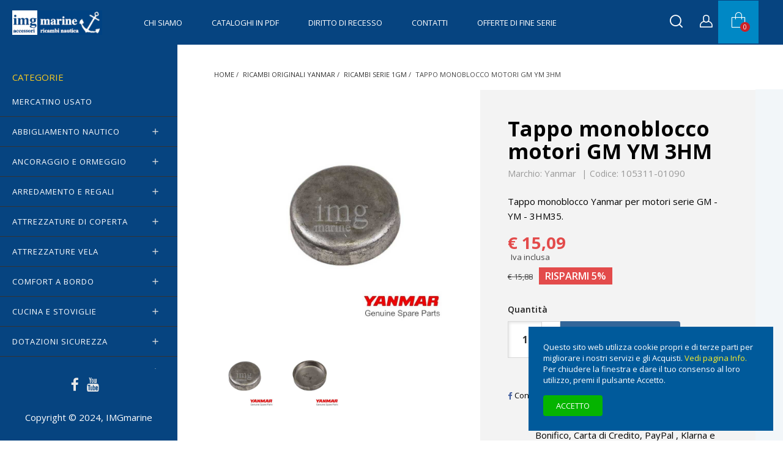

--- FILE ---
content_type: text/html; charset=utf-8
request_url: https://www.imgmarine.com/ricambi-originali-yanmar/ricambi-serie-1gm/tappo-monoblocco-motori-serie-gm
body_size: 25641
content:
<!doctype html><html lang="it-IT"><head><meta charset="utf-8"><meta http-equiv="x-ua-compatible" content="ie=edge"><title>Tappo monoblocco motori serie GM</title><meta name="description" content="Tappo monoblocco Yanmar per motori 3HM35"><meta name="keywords" content=""><meta name="robots" content="index,index"><link rel="canonical" href="https://www.imgmarine.com/ricambi-originali-yanmar/ricambi-serie-1gm/tappo-monoblocco-motori-serie-gm"><meta content="Tappo monoblocco motori serie GM" /><meta content="Tappo monoblocco Yanmar per motori 3HM35" /><meta content="https://www.imgmarine.com/ricambi-originali-yanmar/ricambi-serie-1gm/tappo-monoblocco-motori-serie-gm" /><meta content="IMGmarine" /><meta name="viewport" content="width=device-width, initial-scale=1"><link rel="icon" type="image/vnd.microsoft.icon" href="https://www.imgmarine.com/img/favicon.ico?1644485435"><link rel="shortcut icon" type="image/x-icon" href="https://www.imgmarine.com/img/favicon.ico?1644485435"><link rel="stylesheet" href="https://www.imgmarine.com/themes/stellar/assets/cache/theme-106061817.css" type="text/css" media="all"><link rel="preload" as="font" href="https://www.imgmarine.com/themes/stellar/assets/css/MaterialIcons-Regular.woff2" type="font/woff2" crossorigin="anonymous"><link rel="preload" as="font" href="https://www.imgmarine.com/themes/stellar/assets/css/font-awesome/fonts/fontawesome-webfont.woff2?v=4.7.0" type="font/woff2" crossorigin="anonymous"><link rel="preload" href="//fonts.googleapis.com/css?family=Open+Sans:400,300,300italic,400italic,600,600italic,700,700italic&amp;subset=latin,latin-ext" as="style"><link href="//fonts.googleapis.com/css?family=Open+Sans:400,300,300italic,400italic,600,600italic,700,700italic&amp;subset=latin,latin-ext" rel="stylesheet"> <script type="text/javascript">var always_load_content = false;
        var combinations = [];
        var disabled_combinations = [];
        var dm_hash = "3GU8JRP1F";
        var dm_mode = 0;
        var etsSeoFo = {"currentController":"product","conf":{"removeId":true}};
        var lineven_hcom = {"id":"122","name":"homecomments","is_test_mode":0,"ajax":{"id_guest":"696ae5e7462bd","id_customer":0,"customer_token":"da39a3ee5e6b4b0d3255bfef95601890afd80709","guest_token":"a18a7e2fc17eced7071c9a9f59ed82b2a434e29a"},"urls":{"service_dispatcher_url":"https:\/\/www.imgmarine.com\/module\/homecomments\/servicedispatcher","service_dispatcher_ssl_url":"https:\/\/www.imgmarine.com\/module\/homecomments\/servicedispatcher","short_url":"modules\/homecomments\/","base_url":"\/modules\/homecomments\/","css_url":"\/modules\/homecomments\/views\/css\/","cart_url":"https:\/\/www.imgmarine.com\/carrello?action=show","order_url":"https:\/\/www.imgmarine.com\/ordine"}};
        var prestashop = {"cart":{"products":[],"totals":{"total":{"type":"total","label":"Totale","amount":0,"value":"\u20ac\u00a00,00"},"total_including_tax":{"type":"total","label":"Totale (Iva incl.)","amount":0,"value":"\u20ac\u00a00,00"},"total_excluding_tax":{"type":"total","label":"Totale (Iva escl.)","amount":0,"value":"\u20ac\u00a00,00"}},"subtotals":{"products":{"type":"products","label":"Totale parziale","amount":0,"value":"\u20ac\u00a00,00"},"discounts":null,"shipping":{"type":"shipping","label":"Spedizione","amount":0,"value":""},"tax":null},"products_count":0,"summary_string":"0 articoli","vouchers":{"allowed":1,"added":[]},"discounts":[],"minimalPurchase":1,"minimalPurchaseRequired":"\u00c8 richiesto un acquisto minimo complessivo di \u20ac\u00a01,00 (Iva esclusa) per convalidare il tuo ordine. il totale attuale \u00e8 \u20ac\u00a00,00 (Iva escl.)."},"currency":{"id":1,"name":"Euro","iso_code":"EUR","iso_code_num":"978","sign":"\u20ac"},"customer":{"lastname":null,"firstname":null,"email":null,"birthday":null,"newsletter":null,"newsletter_date_add":null,"optin":null,"website":null,"company":null,"siret":null,"ape":null,"is_logged":false,"gender":{"type":null,"name":null},"addresses":[]},"language":{"name":"Italiano (Italian)","iso_code":"it","locale":"it-IT","language_code":"it","is_rtl":"0","date_format_lite":"d\/m\/Y","date_format_full":"d\/m\/Y H:i:s","id":1},"page":{"title":"","canonical":"https:\/\/www.imgmarine.com\/ricambi-originali-yanmar\/ricambi-serie-1gm\/tappo-monoblocco-motori-serie-gm","meta":{"title":"Tappo monoblocco motori serie GM","description":"Tappo monoblocco Yanmar per motori 3HM35","keywords":"","robots":"index"},"page_name":"product","body_classes":{"lang-it":true,"lang-rtl":false,"country-IT":true,"currency-EUR":true,"layout-full-width":true,"page-product":true,"tax-display-enabled":true,"product-id-6096":true,"product-Tappo monoblocco motori GM YM 3HM":true,"product-id-category-488":true,"product-id-manufacturer-170":true,"product-id-supplier-45":true,"product-available-for-order":true},"admin_notifications":[]},"shop":{"name":"IMGmarine","logo":"https:\/\/www.imgmarine.com\/img\/logo-1644485435.jpg","stores_icon":"https:\/\/www.imgmarine.com\/img\/logo_stores.png","favicon":"https:\/\/www.imgmarine.com\/img\/favicon.ico"},"urls":{"base_url":"https:\/\/www.imgmarine.com\/","current_url":"https:\/\/www.imgmarine.com\/ricambi-originali-yanmar\/ricambi-serie-1gm\/tappo-monoblocco-motori-serie-gm","shop_domain_url":"https:\/\/www.imgmarine.com","img_ps_url":"https:\/\/www.imgmarine.com\/img\/","img_cat_url":"https:\/\/www.imgmarine.com\/img\/c\/","img_lang_url":"https:\/\/www.imgmarine.com\/img\/l\/","img_prod_url":"https:\/\/www.imgmarine.com\/img\/p\/","img_manu_url":"https:\/\/www.imgmarine.com\/img\/m\/","img_sup_url":"https:\/\/www.imgmarine.com\/img\/su\/","img_ship_url":"https:\/\/www.imgmarine.com\/img\/s\/","img_store_url":"https:\/\/www.imgmarine.com\/img\/st\/","img_col_url":"https:\/\/www.imgmarine.com\/img\/co\/","img_url":"https:\/\/www.imgmarine.com\/themes\/stellar\/assets\/img\/","css_url":"https:\/\/www.imgmarine.com\/themes\/stellar\/assets\/css\/","js_url":"https:\/\/www.imgmarine.com\/themes\/stellar\/assets\/js\/","pic_url":"https:\/\/www.imgmarine.com\/upload\/","pages":{"address":"https:\/\/www.imgmarine.com\/indirizzo","addresses":"https:\/\/www.imgmarine.com\/indirizzi","authentication":"https:\/\/www.imgmarine.com\/autenticazione","cart":"https:\/\/www.imgmarine.com\/carrello","category":"https:\/\/www.imgmarine.com\/index.php?controller=category","cms":"https:\/\/www.imgmarine.com\/index.php?controller=cms","contact":"https:\/\/www.imgmarine.com\/contattaci","discount":"https:\/\/www.imgmarine.com\/sconto","guest_tracking":"https:\/\/www.imgmarine.com\/tracciatura-ospite","history":"https:\/\/www.imgmarine.com\/storico-ordine","identity":"https:\/\/www.imgmarine.com\/identita","index":"https:\/\/www.imgmarine.com\/","my_account":"https:\/\/www.imgmarine.com\/il-mio-account","order_confirmation":"https:\/\/www.imgmarine.com\/conferma-ordine","order_detail":"https:\/\/www.imgmarine.com\/index.php?controller=order-detail","order_follow":"https:\/\/www.imgmarine.com\/segui-ordine","order":"https:\/\/www.imgmarine.com\/ordine","order_return":"https:\/\/www.imgmarine.com\/index.php?controller=order-return","order_slip":"https:\/\/www.imgmarine.com\/nota-di-consegna","pagenotfound":"https:\/\/www.imgmarine.com\/pagina-non-trovata","password":"https:\/\/www.imgmarine.com\/password-recupero","pdf_invoice":"https:\/\/www.imgmarine.com\/index.php?controller=pdf-invoice","pdf_order_return":"https:\/\/www.imgmarine.com\/index.php?controller=pdf-order-return","pdf_order_slip":"https:\/\/www.imgmarine.com\/index.php?controller=pdf-order-slip","prices_drop":"https:\/\/www.imgmarine.com\/offerte","product":"https:\/\/www.imgmarine.com\/index.php?controller=product","search":"https:\/\/www.imgmarine.com\/cerca","sitemap":"https:\/\/www.imgmarine.com\/sitemap-imgmarine","stores":"https:\/\/www.imgmarine.com\/negozi","supplier":"https:\/\/www.imgmarine.com\/fornitore","register":"https:\/\/www.imgmarine.com\/autenticazione?create_account=1","order_login":"https:\/\/www.imgmarine.com\/ordine?login=1"},"alternative_langs":[],"theme_assets":"\/themes\/stellar\/assets\/","actions":{"logout":"https:\/\/www.imgmarine.com\/?mylogout="},"no_picture_image":{"bySize":{"small_default":{"url":"https:\/\/www.imgmarine.com\/img\/p\/it-default-small_default.jpg","width":130,"height":130},"cart_default":{"url":"https:\/\/www.imgmarine.com\/img\/p\/it-default-cart_default.jpg","width":160,"height":160},"medium_default":{"url":"https:\/\/www.imgmarine.com\/img\/p\/it-default-medium_default.jpg","width":160,"height":160},"home_default":{"url":"https:\/\/www.imgmarine.com\/img\/p\/it-default-home_default.jpg","width":500,"height":500},"large_default":{"url":"https:\/\/www.imgmarine.com\/img\/p\/it-default-large_default.jpg","width":1000,"height":1000}},"small":{"url":"https:\/\/www.imgmarine.com\/img\/p\/it-default-small_default.jpg","width":130,"height":130},"medium":{"url":"https:\/\/www.imgmarine.com\/img\/p\/it-default-medium_default.jpg","width":160,"height":160},"large":{"url":"https:\/\/www.imgmarine.com\/img\/p\/it-default-large_default.jpg","width":1000,"height":1000},"legend":""}},"configuration":{"display_taxes_label":true,"display_prices_tax_incl":true,"is_catalog":false,"show_prices":true,"opt_in":{"partner":false},"quantity_discount":{"type":"discount","label":"Sconto unit\u00e0"},"voucher_enabled":1,"return_enabled":1},"field_required":[],"breadcrumb":{"links":[{"title":"Home","url":"https:\/\/www.imgmarine.com\/"},{"title":"RICAMBI ORIGINALI YANMAR","url":"https:\/\/www.imgmarine.com\/ricambi-originali-yanmar"},{"title":"Ricambi Serie 1GM","url":"https:\/\/www.imgmarine.com\/ricambi-serie-1gm"},{"title":"Tappo monoblocco motori GM YM 3HM","url":"https:\/\/www.imgmarine.com\/ricambi-originali-yanmar\/ricambi-serie-1gm\/tappo-monoblocco-motori-serie-gm"}],"count":4},"link":{"protocol_link":"https:\/\/","protocol_content":"https:\/\/"},"time":1768613351,"static_token":"492cf30e9c23589b56cf56b34b43b7b6","token":"3746222c4a80d1245082cb852dc3e778","debug":false};
        var ps_version = "17";
        var psemailsubscription_subscription = "https:\/\/www.imgmarine.com\/module\/ps_emailsubscription\/subscription";
        var psr_icon_color = "#D14707";
        var ssIsCeInstalled = false;
        var ss_link_image_webp = "https:\/\/www.imgmarine.com\/modules\/ets_superspeed\/views\/img\/en.webp";
        var totswitchattribute = {"stock_management":"0","alert_stock":"Prodotto disponibile con altre opzioni."};
        var wpimageslider_auto = false;
        var wpimageslider_effect = "horizontal";
        var wpimageslider_loop = false;
        var wpimageslider_pause = "6000";
        var wpimageslider_speed = 500;</script> <script async src="https://www.googletagmanager.com/gtag/js?id=G-QL7F2ZFXC8"></script> <script>window.dataLayer = window.dataLayer || [];
  function gtag(){dataLayer.push(arguments);}
  gtag('js', new Date());
  gtag(
    'config',
    'G-QL7F2ZFXC8',
    {
      'debug_mode':false
      , 'anonymize_ip': true                }
  );</script> <script type="text/javascript">var sp_link_base ='https://www.imgmarine.com';</script> <style></style> <script type="text/javascript">function renderDataAjax(jsonData)
{
    for (var key in jsonData) {
	    if(key=='java_script')
        {
            $('body').append(jsonData[key]);
        }
        else
            if($('#ets_speed_dy_'+key).length)
            {
                if($('#ets_speed_dy_'+key+' #layer_cart').length)
                {
                    $('#ets_speed_dy_'+key).before($('#ets_speed_dy_'+key+' #layer_cart').clone());
                    $('#ets_speed_dy_'+key+' #layer_cart').remove();
                    $('#layer_cart').before('<div class="layer_cart_overlay"></div>');
                }
                $('.ets_speed_dynamic_hook[id="ets_speed_dy_'+key+'"]').replaceWith(jsonData[key]);
            }
              
    }
    if($('#header .shopping_cart').length && $('#header .cart_block').length)
    {
        var shopping_cart = new HoverWatcher('#header .shopping_cart');
        var cart_block = new HoverWatcher('#header .cart_block');
        $("#header .shopping_cart a:first").hover(
    		function(){
    			if (ajaxCart.nb_total_products > 0 || parseInt($('.ajax_cart_quantity').html()) > 0)
    				$("#header .cart_block").stop(true, true).slideDown(450);
    		},
    		function(){
    			setTimeout(function(){
    				if (!shopping_cart.isHoveringOver() && !cart_block.isHoveringOver())
    					$("#header .cart_block").stop(true, true).slideUp(450);
    			}, 200);
    		}
    	);
    }
    if(typeof jsonData.custom_js!== undefined && jsonData.custom_js)
        $('head').append('<script src="'+sp_link_base+'/modules/ets_superspeed/views/js/script_custom.js">');
}</script> <style>.layered_filter_ul .radio,.layered_filter_ul .checkbox {
    display: inline-block;
}
.ets_speed_dynamic_hook .cart-products-count{
    display:none!important;
}
.ets_speed_dynamic_hook .ajax_cart_quantity ,.ets_speed_dynamic_hook .ajax_cart_product_txt,.ets_speed_dynamic_hook .ajax_cart_product_txt_s{
    display:none!important;
}
.ets_speed_dynamic_hook .shopping_cart > a:first-child:after {
    display:none!important;
}</style><style>.lhcom_list_reviews .star_display_off, .star_display_off,
            .lhcom_list_reviews .star_display_on, .star_display_on,
            .lhcom_list_reviews .star_display_half, .star_display_half
            { float: left; width: 17px; height: 17px; overflow: hidden; margin-right: 1px;}
            .lhcom_list_reviews .star_display_off_by_16, .star_display_off_by_16,
            .lhcom_list_reviews .star_display_on_by_16, .star_display_on_by_16,
            .lhcom_list_reviews .star_display_half_by_16, .star_display_half_by_16
            { float: left; width: 17px; height: 17px; overflow: hidden; margin-right: 1px;}

            .lhcom_list_reviews .star_display_off_by_16,
            .star_display_off_by_16 { background: url(https://www.imgmarine.com/modules/homecomments/views/img/rating/stars16.png) no-repeat 0 0 }
            .lhcom_list_reviews .star_display_on_by_16,
            .star_display_on_by_16 { background: url(https://www.imgmarine.com/modules/homecomments/views/img/rating/stars16.png) no-repeat 0 -40px }
            .lhcom_list_reviews .star_display_half_by_16,
            .star_display_half_by_16 { background: url(https://www.imgmarine.com/modules/homecomments/views/img/rating/stars16.png) no-repeat 0 -60px }
                            .lhcom_list_reviews .star_display_off,
                    .star_display_off { background: url(https://www.imgmarine.com/modules/homecomments/views/img/rating/stars16.png) no-repeat 0 0 }
                .lhcom_list_reviews .star_display_on,
                    .star_display_on { background: url(https://www.imgmarine.com/modules/homecomments/views/img/rating/stars16.png) no-repeat 0 -40px }
                .lhcom_list_reviews .star_display_half,
                    .star_display_half { background: url(https://www.imgmarine.com/modules/homecomments/views/img/rating/stars16.png) no-repeat 0 -60px }
                .average_star_position { margin-left: 45px;}
                        #lhcom_post_review .review_form .rating .star-rating,
            #lhcom_post_review .review_form .rating .star-rating a { background: url(https://www.imgmarine.com/modules/homecomments/views/img/rating/stars16.png) no-repeat 0 0 }
            #lhcom_post_review .review_form .alternative_rating { background : url('https://www.imgmarine.com/modules/homecomments/views/img/rating/stars16.png') repeat-x 0 0; }
            #lhcom_post_review .review_form .alternative_rating input:checked + label,
            #lhcom_post_review .review_form .alternative_rating :hover input:checked:hover + label {
                background : url('https://www.imgmarine.com/modules/homecomments/views/img/rating/stars16.png') repeat-x 0 -40px; margin: 0; padding: 0;
            }
            #lhcom_post_review .review_form .alternative_rating:hover input:hover + label {
                background : url('https://www.imgmarine.com/modules/homecomments/views/img/rating/stars16.png') repeat-x 0 -20px; margin: 0; padding: 0;
            }</style>  <script type="application/ld+json" id="adpmicrodatos-organization-ps17v5.4.0">{
    "name" : "IMGmarine",
    "url" : "https:\/\/www.imgmarine.com\/",
    "logo" : [
    	{

    	"@type" : "ImageObject",
    	"url" : "https://www.imgmarine.com/img/logo-1644485435.jpg"
    	}
    ],
    "email" : "vendite@imgmarine.com",
			"address": {
	    "@type": "PostalAddress",
	    "addressLocality": "Veniano",
	    "postalCode": "22070",
	    "streetAddress": "Via Milanese, 44",
	    "addressRegion": "Como",
	    "addressCountry": "IT"
	},
			"contactPoint" : [
		{
			"@type" : "ContactPoint",
	    	"telephone" : "+39 031 970336",
	    	"contactType" : "customer service",
			"contactOption": "TollFree",
	    	"availableLanguage": [ 
	    			    				    				"Italiano (Italian)"
	    				    			    	]
	    } 
	],
			
	"@context": "http://schema.org",
	"@type" : "Organization"
}</script>  <script type="application/ld+json" id="adpmicrodatos-webpage-ps17v5.4.0">{
    "@context": "http://schema.org",
    "@type" : "WebPage",
    "isPartOf": [{
        "@type":"WebSite",
        "url":  "https://www.imgmarine.com/",
        "name": "IMGmarine"
    }],
    "name": "Tappo monoblocco motori serie GM",
    "url": "https://www.imgmarine.com/ricambi-originali-yanmar/ricambi-serie-1gm/tappo-monoblocco-motori-serie-gm"
}</script>  <script type="application/ld+json" id="adpmicrodatos-store-ps17v5.4.0">{
    "@context": "http://schema.org",
    "@type": "Store",
    "name":"IMG di R.Cornalba",
    "url": "https://www.imgmarine.com/",
    "address": {
            "@type": "PostalAddress",
            "addressLocality": "Veniano",
            "postalCode": "22070",
            "streetAddress": "Via Milanese, 44",
            "addressRegion": "Como",
            "addressCountry": "Italia"        },
        "image": {
            "@type": "ImageObject",
            "url":  "https://www.imgmarine.com/img/st/1.jpg"
    },
            "geo": {
        "@type": "GeoCoordinates",
        "latitude": "25.76500500",
        "longitude": "-80.24379700"
    },
        "priceRange": "0 - 9488.05",
        "openingHoursSpecification": [
        
                                                            { "@type": "OpeningHoursSpecification","dayOfWeek": "http://schema.org/Monday","opens": "09:00AM","closes": "07:00PM" }                                                                ,{ "@type": "OpeningHoursSpecification","dayOfWeek": "http://schema.org/Tuesday","opens": "09:00AM","closes": "07:00PM" }                                                                ,{ "@type": "OpeningHoursSpecification","dayOfWeek": "http://schema.org/Wednesday","opens": "09:00AM","closes": "07:00PM" }                                                                ,{ "@type": "OpeningHoursSpecification","dayOfWeek": "http://schema.org/Thursday","opens": "09:00AM","closes": "07:00PM" }                                                                ,{ "@type": "OpeningHoursSpecification","dayOfWeek": "http://schema.org/Friday","opens": "09:00AM","closes": "07:00PM" }                                                                ,{ "@type": "OpeningHoursSpecification","dayOfWeek": "http://schema.org/Saturday","opens": "10:00AM","closes": "04:00PM" }                                                                ,{ "@type": "OpeningHoursSpecification","dayOfWeek": "http://schema.org/Sunday","opens": "10:00AM","closes": "04:00PM" }                                    
    ],
        "telephone": "+39 031 970336"
}</script>  <script type="application/ld+json" id="adpmicrodatos-breadcrumblist-ps17v5.4.0">{
        "itemListElement": [
            {
                "item": "https:\/\/www.imgmarine.com\/",
                "name": "Home",
                "position": 1,
                "@type": "ListItem"
            }, 
            {
                "item": "https:\/\/www.imgmarine.com\/ricambi-originali-yanmar",
                "name": "RICAMBI ORIGINALI YANMAR",
                "position": 2,
                "@type": "ListItem"
            }, 
            {
                "item": "https:\/\/www.imgmarine.com\/ricambi-serie-1gm",
                "name": "Ricambi Serie 1GM",
                "position": 3,
                "@type": "ListItem"
            } 
        ],
        "@context": "https://schema.org/",
        "@type": "BreadcrumbList"
    }</script>  <script type="application/ld+json" id="adpmicrodatos-product-ps17v5.4.0">{
    "name": "Tappo monoblocco motori GM YM 3HM",
    "image": ["https:\/\/www.imgmarine.com\/22482-large_default\/tappo-monoblocco-motori-serie-gm.jpg"],
    "url": "https:\/\/www.imgmarine.com\/ricambi-originali-yanmar\/ricambi-serie-1gm\/tappo-monoblocco-motori-serie-gm",
    "productID": 6096,
            "gtin13": "",
        "category": "ricambi-serie-1gm",
    "sku": "105311-01090",
    "mpn": "105311-01090",
    "brand": {
        "@type": "Brand",
        "name": "Yanmar"
    },
    "description": "Tappo monoblocco Yanmar per motori serie GM - YM - 3HM35.",
     "offers": {
        "availability": "https://schema.org/InStock",
          "price": "15.09",
        "priceCurrency": "EUR",
        "url": "https:\/\/www.imgmarine.com\/ricambi-originali-yanmar\/ricambi-serie-1gm\/tappo-monoblocco-motori-serie-gm",
              "itemCondition": "https://schema.org/NewCondition",
                "seller":{
            "name": "IMGmarine",
            "@type": "Organization"
        },
              "@type": "Offer"
  },    "@context": "https://schema.org/",
    "@type": "Product"
}</script> <meta content="product"><meta content="https://www.imgmarine.com/22482-large_default/tappo-monoblocco-motori-serie-gm.jpg"><meta content="12.36558"><meta content="EUR"><meta content="15.09"><meta content="EUR"><meta property="og:type" content="product"><meta property="og:url" content="https://www.imgmarine.com/ricambi-originali-yanmar/ricambi-serie-1gm/tappo-monoblocco-motori-serie-gm"><meta property="og:title" content="Tappo monoblocco motori serie GM"><meta property="og:site_name" content="IMGmarine"><meta property="og:description" content="Tappo monoblocco Yanmar per motori 3HM35"><meta property="og:image" content="https://www.imgmarine.com/22482-large_default/tappo-monoblocco-motori-serie-gm.jpg"><meta property="product:pretax_price:amount" content="12.36558"><meta property="product:pretax_price:currency" content="EUR"><meta property="product:price:amount" content="15.09"><meta property="product:price:currency" content="EUR"><meta name="twitter:title" content="Tappo monoblocco motori serie GM"><meta name="twitter:description" content="Tappo monoblocco Yanmar per motori 3HM35"><meta name="twitter:image" content="https://www.imgmarine.com/22482-large_default/tappo-monoblocco-motori-serie-gm.jpg"><meta name="twitter:card" content="summary_large_image"><meta name="msvalidate.01" content="884d2a3824f14e23ace480e6b76cd6ff" /><meta name="google-site-verification" content="googlef2edb1e73b2b3ff9" /> <script type='application/ld+json' class='ets-seo-schema-graph--main'>{"@context":"https://schema.org","@graph":[{"@type":"WebSite","@id":"https://www.imgmarine.com/#website","url":"https://www.imgmarine.com/","name":"IMGmarine","potentialAction":{"@type":"SearchAction","target":"https://www.imgmarine.com/search?s={search_term_string}","query-input":"required name=search_term_string"}},{"@type":"Organization","@id":"https://www.imgmarine.com/#organization","name":"IMGmarine","url":"https://www.imgmarine.com/","sameAs":["https://it-it.facebook.com/imgmarine/","https://www.youtube.com/@imgmarine-shoponline"],"logo":{"@type":"ImageObject","@id":"https://www.imgmarine.com/#logo","url":"https://www.imgmarine.com/img/social/171688711294252.jpg","caption":"IMGmarine"},"image":{"@id":"https://www.imgmarine.com/#logo"}},{"@type":"BreadcrumbList","@id":"https://www.imgmarine.com/#breadcrumb","itemListElement":[{"@type":"ListItem","position":1,"item":{"@type":"WebPage","name":"Home","@id":"https://www.imgmarine.com/","url":"https://www.imgmarine.com/"}},{"@type":"ListItem","position":2,"item":{"@type":"WebPage","name":"Ricambi Serie 1GM","@id":"https://www.imgmarine.com/ricambi-serie-1gm","url":"https://www.imgmarine.com/ricambi-serie-1gm"}},{"@type":"ListItem","position":3,"item":{"@type":"WebPage","name":"Tappo monoblocco motori GM YM 3HM","@id":"https://www.imgmarine.com/ricambi-originali-yanmar/ricambi-serie-1gm/tappo-monoblocco-motori-serie-gm","url":"https://www.imgmarine.com/ricambi-originali-yanmar/ricambi-serie-1gm/tappo-monoblocco-motori-serie-gm"}}]}]}</script> </head><body id="product" class="lang-it country-it currency-eur layout-full-width page-product tax-display-enabled product-id-6096 product-tappo-monoblocco-motori-gm-ym-3hm product-id-category-488 product-id-manufacturer-170 product-id-supplier-45 product-available-for-order"><main ><header id="header"><div class="header-container"><div class="header-banner"></div><nav class="header-nav"><div class="container"><div class="row"><div class="hidden-lg-down"><div class="col-md-4 col-xs-12"></div><div class="col-md-8 right-nav"></div></div><div class="hidden-xl-up text-sm-center mobile"><div class="top-logo" id="_mobile_logo"></div><div class="float-xs-right" id="_mobile_search"></div><div class="float-xs-right" id="_mobile_user_info"></div><div class="float-xs-right" id="_mobile_cart"></div><div class="float-xs-left" id="menu-icon"> <span></span></div></div></div></div> </nav><div class="header-top"><div class="hidden-sm-down" id="_desktop_logo"> <a href="https://www.imgmarine.com/"> <img class="logo img-responsive" src="https://www.imgmarine.com/img/logo-1644485435.jpg" alt="IMGmarine"> </a></div><div class="col-sm-12 position-static"><div class="row"><div class="menu clearfix js-top-menu hidden-lg-down" id="_desktop_top_menu"><ul class="top-menu" id="top-menu" data-depth="0"><li class="cms-page " id="cms-page-4"> <a class="dropdown-item" href="https://www.imgmarine.com/content/chi-siamo" data-depth="0" > Chi siamo </a></li><li class="cms-page " id="cms-page-32"> <a class="dropdown-item" href="https://www.imgmarine.com/content/cataloghi-in-pdf" data-depth="0" > Cataloghi in Pdf </a></li><li class="cms-page " id="cms-page-33"> <a class="dropdown-item" href="https://www.imgmarine.com/content/diritto-di-recesso" data-depth="0" > Diritto di Recesso </a></li><li class="cms-page " id="cms-page-30"> <a class="dropdown-item" href="https://www.imgmarine.com/content/contatti" data-depth="0" > Contatti </a></li><li class="category " id="category-515"> <a class="dropdown-item" href="https://www.imgmarine.com/offerte-di-fine-serie" data-depth="0" > OFFERTE di FINE SERIE </a></li></ul><div class="clearfix"></div></div><div class="usermenu"><div class="float-xs-left hidden-lg-down" id="mobile_search"></div><div id="search_widget" class="col-xl-4 col-sm-12 search-widget" data-search-controller-url="//www.imgmarine.com/cerca"><button type="button" class="close hidden-lg-down" aria-label="Close"> <span aria-hidden="true">&times;</span> </button><form method="get" action="//www.imgmarine.com/cerca"><h3 class="title hidden-lg-down text-xs-left">Cerca nel catalogo</h3> <input type="hidden" name="controller" value="search"> <input type="text" name="s" value="" placeholder="Cerca" aria-label="Cerca"> <button type="submit"> <i class="fa fa-search"></i> </button></form></div><div id="_desktop_user_info" class="float-xs-left"><div class="user-info"> <a href="https://www.imgmarine.com/il-mio-account" title="Accedi al tuo account cliente" rel="nofollow" > <span class="hidden">Accedi</span> <i class="icon-wp-user"></i></a></div></div><div id="_desktop_cart" class="float-xs-left"><div class="blockcart cart-preview wp-expand inactive" data-refresh-url="//www.imgmarine.com/module/ps_shoppingcart/ajax"><div class="header"> <i class="icon-wp-cart" aria-hidden="true"></i> <span class="hidden-lg-down cart-label">Carrello</span> <span class="cart-products-count">0</span><div class="card cart-summary hidden-xs-up"><div class="cart-overview js-cart" data-refresh-url="//www.imgmarine.com/carrello?ajax=1&action=refresh"> <span class="no-items">Non ci sono articoli nel carrello</span></div><div class="cart-detailed-totals-top"><div class="card-block"><div class="cart-summary-line" id="cart-subtotal-products"> <span class="label js-subtotal"> 0 articoli </span> <span class="value"> €&nbsp;0,00 </span></div></div><hr class="separator"><div class="card-block cart-summary-totals js-cart-summary-totals"><div class="cart-summary-line cart-total"> <span class="label">Totale&nbsp;(Iva incl.)</span> <span class="value">€&nbsp;0,00</span></div></div><hr class="separator"></div><div class="checkout cart-detailed-actions card-block"> <a rel="nofollow" href="//www.imgmarine.com/carrello?action=show" class="btn btn-primary">Concludi Ordine</a></div></div></div></div></div><div class="wp-nav float-xs-left"></div></div><div class="clearfix"></div></div></div><div id="mobile_vertical_menu_wrapper" class="row hidden-xl-up" style="display:none;"><div class="js-vertical-menu mobile" id="_mobile_vertical_menu"></div><div class="js-vertical-menu-bottom"><div id="_mobile_currency_selector"></div><div id="_mobile_language_selector"></div><div id="_mobile_contact_link"></div></div></div></div></div> </header><section id="wrapper"><aside id="wp-sidebar"><div id="wpverticalmenu" class="hidden-lg-down"><div class="block-icon"></div><div class="menu-header hidden-lg-down"><p class="text-uppercase h6 menu-title">Categorie</p></div><div class="menu vertical-menu js-vertical-menu hidden-lg-down" id="_desktop_vertical_menu"><ul class="vertical-menu" id="vertical-menu" data-depth="0"><li class="category " id="category-643"> <a class="dropdown-item" href="https://www.imgmarine.com/mercatino-usato" data-depth="0" > <span class="wp-node-name">MERCATINO USATO</span> </a></li><li class="category " id="category-295"> <a class="dropdown-item" href="https://www.imgmarine.com/abbigliamento-nautico" data-depth="0" > <span class="wp-node-name">ABBIGLIAMENTO nautico</span> <span data-target="#vertical_sub_menu_68180" data-toggle="collapse" class="navbar-toggler collapse-icons" > <i class="material-icons add">&#xE145;</i> <i class="material-icons remove">&#xE15B;</i> </span> </a><div class="sub-menu js-sub-menu collapse " id="vertical_sub_menu_68180"><ul class="vertical-menu" data-depth="1"><li class="category " id="category-259"> <a class="dropdown-item dropdown-submenu" href="https://www.imgmarine.com/accessori-abbigliamento" data-depth="1" > <span class="wp-node-name">Accessori abbigliamento</span> </a></li><li class="category " id="category-283"> <a class="dropdown-item dropdown-submenu" href="https://www.imgmarine.com/borse-e-borsoni" data-depth="1" > <span class="wp-node-name">Borse e Borsoni</span> </a></li><li class="category " id="category-122"> <a class="dropdown-item dropdown-submenu" href="https://www.imgmarine.com/calzature-nautiche" data-depth="1" > <span class="wp-node-name">Calzature nautiche</span> </a></li><li class="category " id="category-123"> <a class="dropdown-item dropdown-submenu" href="https://www.imgmarine.com/cerate-e-salopette" data-depth="1" > <span class="wp-node-name">Cerate e Salopette</span> </a></li><li class="category " id="category-347"> <a class="dropdown-item dropdown-submenu" href="https://www.imgmarine.com/contenitori-e-sacche-stagne" data-depth="1" > <span class="wp-node-name">Contenitori e Sacche Stagne</span> </a></li><li class="category " id="category-416"> <a class="dropdown-item dropdown-submenu" href="https://www.imgmarine.com/giacche-e-gilet" data-depth="1" > <span class="wp-node-name">Giacche e Gilet</span> </a></li><li class="category " id="category-124"> <a class="dropdown-item dropdown-submenu" href="https://www.imgmarine.com/guanti-da-vela" data-depth="1" > <span class="wp-node-name">Guanti da vela</span> </a></li><li class="category " id="category-415"> <a class="dropdown-item dropdown-submenu" href="https://www.imgmarine.com/pantaloni-e-bermuda" data-depth="1" > <span class="wp-node-name">Pantaloni e Bermuda</span> </a></li><li class="category " id="category-331"> <a class="dropdown-item dropdown-submenu" href="https://www.imgmarine.com/polo-camicie-e-pile" data-depth="1" > <span class="wp-node-name">Polo Camicie e Pile</span> </a></li></ul></div></li><li class="category " id="category-316"> <a class="dropdown-item" href="https://www.imgmarine.com/ancoraggio-ormeggio" data-depth="0" > <span class="wp-node-name">ANCORAGGIO e ORMEGGIO</span> <span data-target="#vertical_sub_menu_2495" data-toggle="collapse" class="navbar-toggler collapse-icons" > <i class="material-icons add">&#xE145;</i> <i class="material-icons remove">&#xE15B;</i> </span> </a><div class="sub-menu js-sub-menu collapse " id="vertical_sub_menu_2495"><ul class="vertical-menu" data-depth="1"><li class="category " id="category-219"> <a class="dropdown-item dropdown-submenu" href="https://www.imgmarine.com/accessori-linea-ormeggio" data-depth="1" > <span class="wp-node-name">Accessori linea ormeggio</span> </a></li><li class="category " id="category-155"> <a class="dropdown-item dropdown-submenu" href="https://www.imgmarine.com/ammortizzatori-ormeggio" data-depth="1" > <span class="wp-node-name">Ammortizzatori ormeggio</span> </a></li><li class="category " id="category-544"> <a class="dropdown-item dropdown-submenu" href="https://www.imgmarine.com/ancore-e-catene" data-depth="1" > <span class="wp-node-name">ANCORE e CATENE</span> <span data-target="#vertical_sub_menu_1860" data-toggle="collapse" class="navbar-toggler collapse-icons" > <i class="material-icons add">&#xE145;</i> <i class="material-icons remove">&#xE15B;</i> </span> </a><div class="sub-menu js-sub-menu collapse " id="vertical_sub_menu_1860"><ul class="vertical-menu" data-depth="2"><li class="category " id="category-140"> <a class="dropdown-item" href="https://www.imgmarine.com/accessori-ancora-" data-depth="2" > <span class="wp-node-name">Accessori ancora</span> </a></li><li class="category " id="category-320"> <a class="dropdown-item" href="https://www.imgmarine.com/ancore" data-depth="2" > <span class="wp-node-name">Ancore</span> </a></li><li class="category " id="category-153"> <a class="dropdown-item" href="https://www.imgmarine.com/cima-catena-ancora" data-depth="2" > <span class="wp-node-name">Cima-catena ancora</span> </a></li><li class="category " id="category-301"> <a class="dropdown-item" href="https://www.imgmarine.com/catene-inox-calibrate" data-depth="2" > <span class="wp-node-name">Catene Inox calibrate</span> </a></li><li class="category " id="category-302"> <a class="dropdown-item" href="https://www.imgmarine.com/catene-zincate-calibrate" data-depth="2" > <span class="wp-node-name">Catene zincate calibrate</span> </a></li></ul></div></li><li class="category " id="category-142"> <a class="dropdown-item dropdown-submenu" href="https://www.imgmarine.com/boe-e-gavitelli" data-depth="1" > <span class="wp-node-name">Boe e Gavitelli</span> </a></li><li class="category " id="category-146"> <a class="dropdown-item dropdown-submenu" href="https://www.imgmarine.com/cime-ormeggio" data-depth="1" > <span class="wp-node-name">Cime ormeggio</span> </a></li><li class="category " id="category-577"> <a class="dropdown-item dropdown-submenu" href="https://www.imgmarine.com/cime-ormeggio-galleggianti" data-depth="1" > <span class="wp-node-name">Cime ormeggio galleggianti</span> </a></li><li class="category " id="category-154"> <a class="dropdown-item dropdown-submenu" href="https://www.imgmarine.com/ganci-ormeggio" data-depth="1" > <span class="wp-node-name">Ganci ormeggio</span> </a></li><li class="category " id="category-265"> <a class="dropdown-item dropdown-submenu" href="https://www.imgmarine.com/grippiali" data-depth="1" > <span class="wp-node-name">Grippiali</span> </a></li><li class="category " id="category-141"> <a class="dropdown-item dropdown-submenu" href="https://www.imgmarine.com/mezzi-marinai" data-depth="1" > <span class="wp-node-name">Mezzi marinai</span> </a></li><li class="category " id="category-150"> <a class="dropdown-item dropdown-submenu" href="https://www.imgmarine.com/musoni-di-prua" data-depth="1" > <span class="wp-node-name">Musoni di prua</span> </a></li><li class="category " id="category-156"> <a class="dropdown-item dropdown-submenu" href="https://www.imgmarine.com/parabordi-e-accessori" data-depth="1" > <span class="wp-node-name">Parabordi e accessori</span> </a></li><li class="category " id="category-575"> <a class="dropdown-item dropdown-submenu" href="https://www.imgmarine.com/porta-parabordi" data-depth="1" > <span class="wp-node-name">Porta parabordi</span> </a></li><li class="category " id="category-447"> <a class="dropdown-item dropdown-submenu" href="https://www.imgmarine.com/salpa-ancora-verricelli" data-depth="1" > <span class="wp-node-name">Salpa ancora - verricelli</span> </a></li></ul></div></li><li class="category " id="category-309"> <a class="dropdown-item" href="https://www.imgmarine.com/arredamento-e-regali" data-depth="0" > <span class="wp-node-name">ARREDAMENTO e REGALI</span> <span data-target="#vertical_sub_menu_46106" data-toggle="collapse" class="navbar-toggler collapse-icons" > <i class="material-icons add">&#xE145;</i> <i class="material-icons remove">&#xE15B;</i> </span> </a><div class="sub-menu js-sub-menu collapse " id="vertical_sub_menu_46106"><ul class="vertical-menu" data-depth="1"><li class="category " id="category-166"> <a class="dropdown-item dropdown-submenu" href="https://www.imgmarine.com/accessori-arredo" data-depth="1" > <span class="wp-node-name">Accessori arredo</span> </a></li><li class="category " id="category-452"> <a class="dropdown-item dropdown-submenu" href="https://www.imgmarine.com/articoli-per-fumatori" data-depth="1" > <span class="wp-node-name">Articoli per fumatori</span> </a></li><li class="category " id="category-467"> <a class="dropdown-item dropdown-submenu" href="https://www.imgmarine.com/cofanetti-e-scatole" data-depth="1" > <span class="wp-node-name">Cofanetti e Scatole</span> </a></li><li class="category " id="category-167"> <a class="dropdown-item dropdown-submenu" href="https://www.imgmarine.com/lampade-e-lanterne" data-depth="1" > <span class="wp-node-name">Lampade e Lanterne</span> </a></li><li class="category " id="category-168"> <a class="dropdown-item dropdown-submenu" href="https://www.imgmarine.com/quadri-e-specchi" data-depth="1" > <span class="wp-node-name">Quadri e Specchi</span> </a></li><li class="category " id="category-169"> <a class="dropdown-item dropdown-submenu" href="https://www.imgmarine.com/riproduzioni-strumenti-antichi" data-depth="1" > <span class="wp-node-name">Strumenti antichi</span> </a></li></ul></div></li><li class="category " id="category-315"> <a class="dropdown-item" href="https://www.imgmarine.com/attrezzature-di-coperta" data-depth="0" > <span class="wp-node-name">ATTREZZATURE di COPERTA</span> <span data-target="#vertical_sub_menu_61785" data-toggle="collapse" class="navbar-toggler collapse-icons" > <i class="material-icons add">&#xE145;</i> <i class="material-icons remove">&#xE15B;</i> </span> </a><div class="sub-menu js-sub-menu collapse " id="vertical_sub_menu_61785"><ul class="vertical-menu" data-depth="1"><li class="category " id="category-350"> <a class="dropdown-item dropdown-submenu" href="https://www.imgmarine.com/aeratori-e-prese-d-aria" data-depth="1" > <span class="wp-node-name">Aeratori e Prese d&#039;aria</span> </a></li><li class="category " id="category-158"> <a class="dropdown-item dropdown-submenu" href="https://www.imgmarine.com/coperture-e-protezioni" data-depth="1" > <span class="wp-node-name">Coperture e Protezioni</span> </a></li><li class="category " id="category-176"> <a class="dropdown-item dropdown-submenu" href="https://www.imgmarine.com/elastici-e-serravele" data-depth="1" > <span class="wp-node-name">Elastici e Serravele</span> </a></li><li class="category " id="category-337"> <a class="dropdown-item dropdown-submenu" href="https://www.imgmarine.com/gruette-e-roll-bar" data-depth="1" > <span class="wp-node-name">Gruette e Roll Bar</span> </a></li><li class="category " id="category-382"> <a class="dropdown-item dropdown-submenu" href="https://www.imgmarine.com/molle-a-gas-e-compassi" data-depth="1" > <span class="wp-node-name">Molle a gas e compassi</span> </a></li><li class="category " id="category-383"> <a class="dropdown-item dropdown-submenu" href="https://www.imgmarine.com/oblo-e-osteriggi" data-depth="1" > <span class="wp-node-name">Oblò e Osteriggi</span> </a></li><li class="category " id="category-207"> <a class="dropdown-item dropdown-submenu" href="https://www.imgmarine.com/passerelle-e-accessori" data-depth="1" > <span class="wp-node-name">Passerelle e accessori</span> </a></li><li class="category " id="category-228"> <a class="dropdown-item dropdown-submenu" href="https://www.imgmarine.com/sacche-reti-e-cinghie" data-depth="1" > <span class="wp-node-name">Sacche Reti e Cinghie</span> </a></li><li class="category " id="category-266"> <a class="dropdown-item dropdown-submenu" href="https://www.imgmarine.com/scalette-plance-delfiniere" data-depth="1" > <span class="wp-node-name">Scalette - Plance - Delfiniere</span> </a></li><li class="category " id="category-341"> <a class="dropdown-item dropdown-submenu" href="https://www.imgmarine.com/sportelli-e-tappi-di-ispezione" data-depth="1" > <span class="wp-node-name">Sportelli e Tappi di ispezione</span> </a></li><li class="category " id="category-428"> <a class="dropdown-item dropdown-submenu" href="https://www.imgmarine.com/tappi-imbarco-e-sfiati" data-depth="1" > <span class="wp-node-name">Tappi imbarco e Sfiati</span> </a></li><li class="category " id="category-200"> <a class="dropdown-item dropdown-submenu" href="https://www.imgmarine.com/tendalini-e-tessuti" data-depth="1" > <span class="wp-node-name">TENDALINI e TESSUTI</span> <span data-target="#vertical_sub_menu_75996" data-toggle="collapse" class="navbar-toggler collapse-icons" > <i class="material-icons add">&#xE145;</i> <i class="material-icons remove">&#xE15B;</i> </span> </a><div class="sub-menu js-sub-menu collapse " id="vertical_sub_menu_75996"><ul class="vertical-menu" data-depth="2"><li class="category " id="category-526"> <a class="dropdown-item" href="https://www.imgmarine.com/accessori-nylon-per-tendalini" data-depth="2" > <span class="wp-node-name">Accessori nylon per tendalini</span> </a></li><li class="category " id="category-525"> <a class="dropdown-item" href="https://www.imgmarine.com/accessori-inox-per-tendalini" data-depth="2" > <span class="wp-node-name">Accessori inox per tendalini</span> </a></li><li class="category " id="category-528"> <a class="dropdown-item" href="https://www.imgmarine.com/cagnari" data-depth="2" > <span class="wp-node-name">Cagnari</span> </a></li><li class="category " id="category-527"> <a class="dropdown-item" href="https://www.imgmarine.com/tendalini" data-depth="2" > <span class="wp-node-name">Tendalini</span> </a></li><li class="category " id="category-432"> <a class="dropdown-item" href="https://www.imgmarine.com/tenditori-per-tendalini" data-depth="2" > <span class="wp-node-name">Tenditori per tendalini</span> </a></li><li class="category " id="category-429"> <a class="dropdown-item" href="https://www.imgmarine.com/tessuti-nautici" data-depth="2" > <span class="wp-node-name">Tessuti nautici</span> </a></li></ul></div></li></ul></div></li><li class="category " id="category-303"> <a class="dropdown-item" href="https://www.imgmarine.com/attrezzature-vela" data-depth="0" > <span class="wp-node-name">ATTREZZATURE VELA</span> <span data-target="#vertical_sub_menu_84398" data-toggle="collapse" class="navbar-toggler collapse-icons" > <i class="material-icons add">&#xE145;</i> <i class="material-icons remove">&#xE15B;</i> </span> </a><div class="sub-menu js-sub-menu collapse " id="vertical_sub_menu_84398"><ul class="vertical-menu" data-depth="1"><li class="category " id="category-199"> <a class="dropdown-item dropdown-submenu" href="https://www.imgmarine.com/accessori-utili" data-depth="1" > <span class="wp-node-name">Accessori utili</span> </a></li><li class="category " id="category-458"> <a class="dropdown-item dropdown-submenu" href="https://www.imgmarine.com/anemometri" data-depth="1" > <span class="wp-node-name">Anemometri</span> </a></li><li class="category " id="category-300"> <a class="dropdown-item dropdown-submenu" href="https://www.imgmarine.com/cime-drizze-scotte" data-depth="1" > <span class="wp-node-name">CIME DRIZZE SCOTTE</span> <span data-target="#vertical_sub_menu_51247" data-toggle="collapse" class="navbar-toggler collapse-icons" > <i class="material-icons add">&#xE145;</i> <i class="material-icons remove">&#xE15B;</i> </span> </a><div class="sub-menu js-sub-menu collapse " id="vertical_sub_menu_51247"><ul class="vertical-menu" data-depth="2"><li class="category " id="category-149"> <a class="dropdown-item" href="https://www.imgmarine.com/accessori-cime" data-depth="2" > <span class="wp-node-name">Accessori cime</span> </a></li><li class="category " id="category-147"> <a class="dropdown-item" href="https://www.imgmarine.com/cime-varie" data-depth="2" > <span class="wp-node-name">Cime varie</span> </a></li><li class="category " id="category-148"> <a class="dropdown-item" href="https://www.imgmarine.com/drizze-e-scotte" data-depth="2" > <span class="wp-node-name">Drizze e Scotte</span> </a></li></ul></div></li><li class="category " id="category-193"> <a class="dropdown-item dropdown-submenu" href="https://www.imgmarine.com/maniglia-winchrite" data-depth="1" > <span class="wp-node-name">Maniglia WINCHRITE</span> </a></li><li class="category " id="category-351"> <a class="dropdown-item dropdown-submenu" href="https://www.imgmarine.com/prolunghe-timoni-a-barra" data-depth="1" > <span class="wp-node-name">Prolunghe timoni a barra</span> </a></li><li class="category " id="category-554"> <a class="dropdown-item dropdown-submenu" href="https://www.imgmarine.com/rigging" data-depth="1" > <span class="wp-node-name">RIGGING</span> <span data-target="#vertical_sub_menu_97013" data-toggle="collapse" class="navbar-toggler collapse-icons" > <i class="material-icons add">&#xE145;</i> <i class="material-icons remove">&#xE15B;</i> </span> </a><div class="sub-menu js-sub-menu collapse " id="vertical_sub_menu_97013"><ul class="vertical-menu" data-depth="2"><li class="category " id="category-535"> <a class="dropdown-item" href="https://www.imgmarine.com/anelli-e-loop" data-depth="2" > <span class="wp-node-name">Anelli e Loop</span> </a></li><li class="category " id="category-374"> <a class="dropdown-item" href="https://www.imgmarine.com/avvolgifiocco-bamar" data-depth="2" > <span class="wp-node-name">Avvolgifiocco Bamar</span> </a></li><li class="category " id="category-628"> <a class="dropdown-item" href="https://www.imgmarine.com/avvolgifiocco-plastimo" data-depth="2" > <span class="wp-node-name">Avvolgifiocco Plastimo</span> </a></li><li class="category " id="category-376"> <a class="dropdown-item" href="https://www.imgmarine.com/avvolgitori-rlg-code-0" data-depth="2" > <span class="wp-node-name">Avvolgitori RLG - Code 0</span> </a></li><li class="category " id="category-555"> <a class="dropdown-item" href="https://www.imgmarine.com/bozzelli" data-depth="2" > <span class="wp-node-name">BOZZELLI</span> <span data-target="#vertical_sub_menu_48498" data-toggle="collapse" class="navbar-toggler collapse-icons" > <i class="material-icons add">&#xE145;</i> <i class="material-icons remove">&#xE15B;</i> </span> </a><div class="sub-menu js-sub-menu collapse " id="vertical_sub_menu_48498"><ul class="vertical-menu" data-depth="3"><li class="category " id="category-608"> <a class="dropdown-item" href="https://www.imgmarine.com/bozzelli-apribili" data-depth="3" > <span class="wp-node-name">Bozzelli apribili</span> </a></li><li class="category " id="category-534"> <a class="dropdown-item" href="https://www.imgmarine.com/bozzelli-singoli" data-depth="3" > <span class="wp-node-name">Bozzelli singoli</span> </a></li><li class="category " id="category-604"> <a class="dropdown-item" href="https://www.imgmarine.com/bozzelli-doppi" data-depth="3" > <span class="wp-node-name">Bozzelli doppi</span> </a></li><li class="category " id="category-605"> <a class="dropdown-item" href="https://www.imgmarine.com/bozzelli-tripli" data-depth="3" > <span class="wp-node-name">Bozzelli tripli</span> </a></li><li class="category " id="category-610"> <a class="dropdown-item" href="https://www.imgmarine.com/bozzelli-vele" data-depth="3" > <span class="wp-node-name">Bozzelli vele</span> </a></li><li class="category " id="category-609"> <a class="dropdown-item" href="https://www.imgmarine.com/bozzelli-xxl" data-depth="3" > <span class="wp-node-name">Bozzelli XXL</span> </a></li></ul></div></li><li class="category " id="category-367"> <a class="dropdown-item" href="https://www.imgmarine.com/carrelli-e-rotaie" data-depth="2" > <span class="wp-node-name">CARRELLI e ROTAIE</span> <span data-target="#vertical_sub_menu_6769" data-toggle="collapse" class="navbar-toggler collapse-icons" > <i class="material-icons add">&#xE145;</i> <i class="material-icons remove">&#xE15B;</i> </span> </a><div class="sub-menu js-sub-menu collapse " id="vertical_sub_menu_6769"><ul class="vertical-menu" data-depth="3"><li class="category " id="category-629"> <a class="dropdown-item" href="https://www.imgmarine.com/sistemi-drizza" data-depth="3" > <span class="wp-node-name">Sistemi drizza</span> </a></li><li class="category " id="category-358"> <a class="dropdown-item" href="https://www.imgmarine.com/sistemi-genoa-33-ft" data-depth="3" > <span class="wp-node-name">Sistemi Genoa 33 Ft</span> </a></li><li class="category " id="category-360"> <a class="dropdown-item" href="https://www.imgmarine.com/sistemi-genoa-42-ft" data-depth="3" > <span class="wp-node-name">Sistemi Genoa 42 Ft</span> </a></li><li class="category " id="category-361"> <a class="dropdown-item" href="https://www.imgmarine.com/sistemi-genoa-52-ft" data-depth="3" > <span class="wp-node-name">Sistemi Genoa 52 Ft</span> </a></li><li class="category " id="category-368"> <a class="dropdown-item" href="https://www.imgmarine.com/sitemi-tesabase" data-depth="3" > <span class="wp-node-name">Sitemi Tesabase</span> </a></li><li class="category " id="category-365"> <a class="dropdown-item" href="https://www.imgmarine.com/trasto-randa-33-ft" data-depth="3" > <span class="wp-node-name">Trasto Randa 33 Ft</span> </a></li><li class="category " id="category-524"> <a class="dropdown-item" href="https://www.imgmarine.com/trasto-randa-36-ft" data-depth="3" > <span class="wp-node-name">Trasto Randa 36 Ft</span> </a></li><li class="category " id="category-363"> <a class="dropdown-item" href="https://www.imgmarine.com/trasto-randa-42-ft" data-depth="3" > <span class="wp-node-name">Trasto Randa 42 Ft</span> </a></li><li class="category " id="category-362"> <a class="dropdown-item" href="https://www.imgmarine.com/trasto-randa-48-ft" data-depth="3" > <span class="wp-node-name">Trasto Randa 48 Ft</span> </a></li></ul></div></li><li class="category " id="category-588"> <a class="dropdown-item" href="https://www.imgmarine.com/organizer-e-rinvii" data-depth="2" > <span class="wp-node-name">Organizer e Rinvii</span> </a></li><li class="category " id="category-487"> <a class="dropdown-item" href="https://www.imgmarine.com/paranco" data-depth="2" > <span class="wp-node-name">Paranco</span> </a></li><li class="category " id="category-188"> <a class="dropdown-item" href="https://www.imgmarine.com/salire-in-testa-d-albero" data-depth="2" > <span class="wp-node-name">Salire in testa d&#039;albero</span> </a></li><li class="category " id="category-355"> <a class="dropdown-item" href="https://www.imgmarine.com/stopper-e-strozzascotte" data-depth="2" > <span class="wp-node-name">Stopper e Strozzascotte</span> </a></li><li class="category " id="category-587"> <a class="dropdown-item" href="https://www.imgmarine.com/tendistrallo-per-paterazzo" data-depth="2" > <span class="wp-node-name">Tendistrallo per paterazzo</span> </a></li><li class="category " id="category-375"> <a class="dropdown-item" href="https://www.imgmarine.com/vang" data-depth="2" > <span class="wp-node-name">Vang</span> </a></li><li class="category " id="category-194"> <a class="dropdown-item" href="https://www.imgmarine.com/winch-accessori" data-depth="2" > <span class="wp-node-name">Winch Accessori</span> </a></li><li class="category " id="category-385"> <a class="dropdown-item" href="https://www.imgmarine.com/sartie-e-accessori" data-depth="2" > <span class="wp-node-name">Sartie e accessori</span> </a></li><li class="category " id="category-354"> <a class="dropdown-item" href="https://www.imgmarine.com/winch-crociera" data-depth="2" > <span class="wp-node-name">Winch Crociera</span> </a></li><li class="category " id="category-603"> <a class="dropdown-item" href="https://www.imgmarine.com/winch-motorizzati" data-depth="2" > <span class="wp-node-name">Winch Motorizzati</span> </a></li><li class="category " id="category-602"> <a class="dropdown-item" href="https://www.imgmarine.com/winch-racing" data-depth="2" > <span class="wp-node-name">Winch Racing</span> </a></li></ul></div></li><li class="category " id="category-223"> <a class="dropdown-item dropdown-submenu" href="https://www.imgmarine.com/riparazione-delle-vele" data-depth="1" > <span class="wp-node-name">Riparazione delle vele</span> </a></li><li class="category " id="category-445"> <a class="dropdown-item dropdown-submenu" href="https://www.imgmarine.com/ruote-timoni-vela" data-depth="1" > <span class="wp-node-name">Ruote Timoni Vela</span> </a></li><li class="category " id="category-174"> <a class="dropdown-item dropdown-submenu" href="https://www.imgmarine.com/segnavento" data-depth="1" > <span class="wp-node-name">Segnavento</span> </a></li></ul></div></li><li class="category " id="category-546"> <a class="dropdown-item" href="https://www.imgmarine.com/comfort-a-bordo" data-depth="0" > <span class="wp-node-name">COMFORT a BORDO</span> <span data-target="#vertical_sub_menu_66429" data-toggle="collapse" class="navbar-toggler collapse-icons" > <i class="material-icons add">&#xE145;</i> <i class="material-icons remove">&#xE15B;</i> </span> </a><div class="sub-menu js-sub-menu collapse " id="vertical_sub_menu_66429"><ul class="vertical-menu" data-depth="1"><li class="category " id="category-373"> <a class="dropdown-item dropdown-submenu" href="https://www.imgmarine.com/biancheria-bagno" data-depth="1" > <span class="wp-node-name">Biancheria Bagno</span> </a></li><li class="category " id="category-372"> <a class="dropdown-item dropdown-submenu" href="https://www.imgmarine.com/biancheria-cabina" data-depth="1" > <span class="wp-node-name">Biancheria Cabina</span> </a></li><li class="category " id="category-469"> <a class="dropdown-item dropdown-submenu" href="https://www.imgmarine.com/cuscini-arredamento" data-depth="1" > <span class="wp-node-name">CUSCINI arredamento</span> <span data-target="#vertical_sub_menu_60326" data-toggle="collapse" class="navbar-toggler collapse-icons" > <i class="material-icons add">&#xE145;</i> <i class="material-icons remove">&#xE15B;</i> </span> </a><div class="sub-menu js-sub-menu collapse " id="vertical_sub_menu_60326"><ul class="vertical-menu" data-depth="2"><li class="category " id="category-205"> <a class="dropdown-item" href="https://www.imgmarine.com/cuscini-decorativi" data-depth="2" > <span class="wp-node-name">Cuscini decorativi</span> </a></li><li class="category " id="category-468"> <a class="dropdown-item" href="https://www.imgmarine.com/cuscini-marine-business" data-depth="2" > <span class="wp-node-name">Cuscini Marine Business</span> </a></li><li class="category " id="category-470"> <a class="dropdown-item" href="https://www.imgmarine.com/cuscini-per-esterno" data-depth="2" > <span class="wp-node-name">Cuscini per esterno</span> </a></li></ul></div></li><li class="category " id="category-217"> <a class="dropdown-item dropdown-submenu" href="https://www.imgmarine.com/elettrodomestici" data-depth="1" > <span class="wp-node-name">Elettrodomestici</span> </a></li><li class="category " id="category-232"> <a class="dropdown-item dropdown-submenu" href="https://www.imgmarine.com/igiene-personale" data-depth="1" > <span class="wp-node-name">Igiene personale</span> </a></li><li class="category " id="category-209"> <a class="dropdown-item dropdown-submenu" href="https://www.imgmarine.com/tappetini-welcome" data-depth="1" > <span class="wp-node-name">Tappetini Welcome</span> </a></li><li class="category " id="category-208"> <a class="dropdown-item dropdown-submenu" href="https://www.imgmarine.com/tavoli-sedie-da-esterno" data-depth="1" > <span class="wp-node-name">Tavoli Sedie da esterno</span> </a></li><li class="category " id="category-344"> <a class="dropdown-item dropdown-submenu" href="https://www.imgmarine.com/teli-mare" data-depth="1" > <span class="wp-node-name">Teli mare</span> </a></li><li class="category " id="category-192"> <a class="dropdown-item dropdown-submenu" href="https://www.imgmarine.com/tendine-e-zanzariere" data-depth="1" > <span class="wp-node-name">Tendine e Zanzariere</span> </a></li></ul></div></li><li class="category " id="category-313"> <a class="dropdown-item" href="https://www.imgmarine.com/cucina-e-stoviglie" data-depth="0" > <span class="wp-node-name">CUCINA e STOVIGLIE</span> <span data-target="#vertical_sub_menu_88884" data-toggle="collapse" class="navbar-toggler collapse-icons" > <i class="material-icons add">&#xE145;</i> <i class="material-icons remove">&#xE15B;</i> </span> </a><div class="sub-menu js-sub-menu collapse " id="vertical_sub_menu_88884"><ul class="vertical-menu" data-depth="1"><li class="category " id="category-162"> <a class="dropdown-item dropdown-submenu" href="https://www.imgmarine.com/accessori-cucina" data-depth="1" > <span class="wp-node-name">Accessori cucina</span> </a></li><li class="category " id="category-509"> <a class="dropdown-item dropdown-submenu" href="https://www.imgmarine.com/accessori-party" data-depth="1" > <span class="wp-node-name">Accessori Party</span> </a></li><li class="category " id="category-400"> <a class="dropdown-item dropdown-submenu" href="https://www.imgmarine.com/biancheria-cucina" data-depth="1" > <span class="wp-node-name">Biancheria Cucina</span> </a></li><li class="category " id="category-164"> <a class="dropdown-item dropdown-submenu" href="https://www.imgmarine.com/bicchieri-e-tazze" data-depth="1" > <span class="wp-node-name">Bicchieri e Tazze</span> </a></li><li class="category " id="category-345"> <a class="dropdown-item dropdown-submenu" href="https://www.imgmarine.com/cucine-bbq" data-depth="1" > <span class="wp-node-name">Cucine e Bbq</span> </a></li><li class="category " id="category-165"> <a class="dropdown-item dropdown-submenu" href="https://www.imgmarine.com/pentole-e-ceste" data-depth="1" > <span class="wp-node-name">Pentole e Ceste</span> </a></li><li class="category " id="category-616"> <a class="dropdown-item dropdown-submenu" href="https://www.imgmarine.com/posate" data-depth="1" > <span class="wp-node-name">Posate</span> </a></li><li class="category " id="category-540"> <a class="dropdown-item dropdown-submenu" href="https://www.imgmarine.com/stoviglie-serie" data-depth="1" > <span class="wp-node-name">STOVIGLIE Serie</span> <span data-target="#vertical_sub_menu_64216" data-toggle="collapse" class="navbar-toggler collapse-icons" > <i class="material-icons add">&#xE145;</i> <i class="material-icons remove">&#xE15B;</i> </span> </a><div class="sub-menu js-sub-menu collapse " id="vertical_sub_menu_64216"><ul class="vertical-menu" data-depth="2"><li class="category " id="category-601"> <a class="dropdown-item" href="https://www.imgmarine.com/stoviglie-coastal" data-depth="2" > <span class="wp-node-name">Stoviglie Coastal</span> </a></li><li class="category " id="category-393"> <a class="dropdown-item" href="https://www.imgmarine.com/stoviglie-harmony-summer" data-depth="2" > <span class="wp-node-name">Stoviglie Harmony &amp; Summer</span> </a></li><li class="category " id="category-574"> <a class="dropdown-item" href="https://www.imgmarine.com/stoviglie-living" data-depth="2" > <span class="wp-node-name">Stoviglie Living</span> </a></li><li class="category " id="category-614"> <a class="dropdown-item" href="https://www.imgmarine.com/stoviglie-lombok" data-depth="2" > <span class="wp-node-name">Stoviglie Lombok</span> </a></li><li class="category " id="category-395"> <a class="dropdown-item" href="https://www.imgmarine.com/stoviglie-northwind" data-depth="2" > <span class="wp-node-name">Stoviglie Northwind</span> </a></li><li class="category " id="category-516"> <a class="dropdown-item" href="https://www.imgmarine.com/stoviglie-ocean-life" data-depth="2" > <span class="wp-node-name">Stoviglie Ocean life</span> </a></li><li class="category " id="category-398"> <a class="dropdown-item" href="https://www.imgmarine.com/stoviglie-regata" data-depth="2" > <span class="wp-node-name">Stoviglie Regata</span> </a></li><li class="category " id="category-436"> <a class="dropdown-item" href="https://www.imgmarine.com/stoviglie-sailor-soul" data-depth="2" > <span class="wp-node-name">Stoviglie Sailor Soul</span> </a></li><li class="category " id="category-613"> <a class="dropdown-item" href="https://www.imgmarine.com/stoviglie-venezia" data-depth="2" > <span class="wp-node-name">Stoviglie Venezia</span> </a></li><li class="category " id="category-397"> <a class="dropdown-item" href="https://www.imgmarine.com/stoviglie-welcome" data-depth="2" > <span class="wp-node-name">Stoviglie Welcome</span> </a></li><li class="category " id="category-440"> <a class="dropdown-item" href="https://www.imgmarine.com/stoviglie-varie" data-depth="2" > <span class="wp-node-name">Stoviglie Varie</span> </a></li></ul></div></li></ul></div></li><li class="category " id="category-319"> <a class="dropdown-item" href="https://www.imgmarine.com/dotazioni-sicurezza" data-depth="0" > <span class="wp-node-name">DOTAZIONI SICUREZZA</span> <span data-target="#vertical_sub_menu_86035" data-toggle="collapse" class="navbar-toggler collapse-icons" > <i class="material-icons add">&#xE145;</i> <i class="material-icons remove">&#xE15B;</i> </span> </a><div class="sub-menu js-sub-menu collapse " id="vertical_sub_menu_86035"><ul class="vertical-menu" data-depth="1"><li class="category " id="category-560"> <a class="dropdown-item dropdown-submenu" href="https://www.imgmarine.com/accessori-sicurezza" data-depth="1" > <span class="wp-node-name">Accessori di Sicurezza</span> </a></li><li class="category " id="category-456"> <a class="dropdown-item dropdown-submenu" href="https://www.imgmarine.com/asta-ior-e-mob-conformi-isaf-orc" data-depth="1" > <span class="wp-node-name">Asta IOR e MOB conformi ISAF/ORC</span> </a></li><li class="category " id="category-294"> <a class="dropdown-item dropdown-submenu" href="https://www.imgmarine.com/bandiere-e-aste" data-depth="1" > <span class="wp-node-name">Bandiere e Aste</span> </a></li><li class="category " id="category-181"> <a class="dropdown-item dropdown-submenu" href="https://www.imgmarine.com/binocoli-e-visori-notturni" data-depth="1" > <span class="wp-node-name">Binocoli e Visori notturni</span> </a></li><li class="category " id="category-349"> <a class="dropdown-item dropdown-submenu" href="https://www.imgmarine.com/bussole-nautiche" data-depth="1" > <span class="wp-node-name">Bussole nautiche</span> </a></li><li class="category " id="category-171"> <a class="dropdown-item dropdown-submenu" href="https://www.imgmarine.com/carteggio-navigazione" data-depth="1" > <span class="wp-node-name">Carteggio navigazione</span> </a></li><li class="category " id="category-262"> <a class="dropdown-item dropdown-submenu" href="https://www.imgmarine.com/cinture-cinghie-sicurezza" data-depth="1" > <span class="wp-node-name">Cinture e Cinghie di Sicurezza</span> </a></li><li class="category " id="category-185"> <a class="dropdown-item dropdown-submenu" href="https://www.imgmarine.com/coltelli-multiuso" data-depth="1" > <span class="wp-node-name">Coltelli Multiuso</span> </a></li><li class="category " id="category-403"> <a class="dropdown-item dropdown-submenu" href="https://www.imgmarine.com/epirb-plb-ais" data-depth="1" > <span class="wp-node-name">EPIRB PLB AIS</span> </a></li><li class="category " id="category-261"> <a class="dropdown-item dropdown-submenu" href="https://www.imgmarine.com/estintori-omologati" data-depth="1" > <span class="wp-node-name">Estintori omologati</span> </a></li><li class="category " id="category-387"> <a class="dropdown-item dropdown-submenu" href="https://www.imgmarine.com/giubbotti-autogonfiabili" data-depth="1" > <span class="wp-node-name">Giubbotti Autogonfiabili</span> </a></li><li class="category " id="category-244"> <a class="dropdown-item dropdown-submenu" href="https://www.imgmarine.com/giubbotti-salvataggio" data-depth="1" > <span class="wp-node-name">Giubbotti salvataggio</span> </a></li><li class="category " id="category-222"> <a class="dropdown-item dropdown-submenu" href="https://www.imgmarine.com/luci-di-emergenza" data-depth="1" > <span class="wp-node-name">Luci di emergenza</span> </a></li><li class="category " id="category-426"> <a class="dropdown-item dropdown-submenu" href="https://www.imgmarine.com/lettere-numeri-adesivi" data-depth="1" > <span class="wp-node-name">Lettere numeri adesivi</span> </a></li><li class="category " id="category-451"> <a class="dropdown-item dropdown-submenu" href="https://www.imgmarine.com/pronto-soccorso" data-depth="1" > <span class="wp-node-name">Pronto soccorso</span> </a></li><li class="category " id="category-246"> <a class="dropdown-item dropdown-submenu" href="https://www.imgmarine.com/salvagenti-e-boette" data-depth="1" > <span class="wp-node-name">Salvagenti e boette</span> </a></li><li class="category " id="category-260"> <a class="dropdown-item dropdown-submenu" href="https://www.imgmarine.com/segnali-di-soccorso" data-depth="1" > <span class="wp-node-name">Segnali di soccorso</span> </a></li><li class="category " id="category-172"> <a class="dropdown-item dropdown-submenu" href="https://www.imgmarine.com/strumentazione-meteo" data-depth="1" > <span class="wp-node-name">Strumentazione meteo</span> </a></li><li class="category " id="category-264"> <a class="dropdown-item dropdown-submenu" href="https://www.imgmarine.com/trombe-fischi-e-campane" data-depth="1" > <span class="wp-node-name">Trombe Fischi e Campane</span> </a></li><li class="category " id="category-245"> <a class="dropdown-item dropdown-submenu" href="https://www.imgmarine.com/zattere-salvataggio" data-depth="1" > <span class="wp-node-name">Zattere salvataggio</span> </a></li></ul></div></li><li class="category " id="category-612"> <a class="dropdown-item" href="https://www.imgmarine.com/eliche-e-bow-thruster" data-depth="0" > <span class="wp-node-name">ELICHE e BOW THRUSTER</span> <span data-target="#vertical_sub_menu_32942" data-toggle="collapse" class="navbar-toggler collapse-icons" > <i class="material-icons add">&#xE145;</i> <i class="material-icons remove">&#xE15B;</i> </span> </a><div class="sub-menu js-sub-menu collapse " id="vertical_sub_menu_32942"><ul class="vertical-menu" data-depth="1"><li class="category " id="category-594"> <a class="dropdown-item dropdown-submenu" href="https://www.imgmarine.com/accessori-eliche" data-depth="1" > <span class="wp-node-name">Accessori eliche</span> </a></li><li class="category " id="category-326"> <a class="dropdown-item dropdown-submenu" href="https://www.imgmarine.com/bow-thruster" data-depth="1" > <span class="wp-node-name">Bow Thruster</span> </a></li><li class="category " id="category-589"> <a class="dropdown-item dropdown-submenu" href="https://www.imgmarine.com/eliche-barche-vela" data-depth="1" > <span class="wp-node-name">Eliche barche Vela</span> </a></li><li class="category " id="category-590"> <a class="dropdown-item dropdown-submenu" href="https://www.imgmarine.com/eliche-8-16-kn" data-depth="1" > <span class="wp-node-name">Eliche 8-16 Kn</span> </a></li><li class="category " id="category-591"> <a class="dropdown-item dropdown-submenu" href="https://www.imgmarine.com/eliche-15-30-kn" data-depth="1" > <span class="wp-node-name">Eliche 15-30 Kn</span> </a></li><li class="category " id="category-592"> <a class="dropdown-item dropdown-submenu" href="https://www.imgmarine.com/eliche-30-50-kn" data-depth="1" > <span class="wp-node-name">Eliche 30-50 Kn</span> </a></li><li class="category " id="category-593"> <a class="dropdown-item dropdown-submenu" href="https://www.imgmarine.com/eliche-per-fuoribordo" data-depth="1" > <span class="wp-node-name">ELICHE PER FUORIBORDO</span> <span data-target="#vertical_sub_menu_39872" data-toggle="collapse" class="navbar-toggler collapse-icons" > <i class="material-icons add">&#xE145;</i> <i class="material-icons remove">&#xE15B;</i> </span> </a><div class="sub-menu js-sub-menu collapse " id="vertical_sub_menu_39872"><ul class="vertical-menu" data-depth="2"><li class="category " id="category-595"> <a class="dropdown-item" href="https://www.imgmarine.com/eliche-per-evinrude-johnson" data-depth="2" > <span class="wp-node-name">Eliche per Evinrude Johnson</span> </a></li><li class="category " id="category-596"> <a class="dropdown-item" href="https://www.imgmarine.com/eliche-per-motori-honda" data-depth="2" > <span class="wp-node-name">Eliche per motori Honda</span> </a></li><li class="category " id="category-597"> <a class="dropdown-item" href="https://www.imgmarine.com/eliche-per-mercury-mercruiser" data-depth="2" > <span class="wp-node-name">Eliche per Mercury Mercruiser</span> </a></li><li class="category " id="category-598"> <a class="dropdown-item" href="https://www.imgmarine.com/eliche-per-motori-selva" data-depth="2" > <span class="wp-node-name">Eliche per motori Selva</span> </a></li><li class="category " id="category-599"> <a class="dropdown-item" href="https://www.imgmarine.com/eliche-per-motori-suzuki" data-depth="2" > <span class="wp-node-name">Eliche per motori Suzuki</span> </a></li><li class="category " id="category-600"> <a class="dropdown-item" href="https://www.imgmarine.com/eliche-per-motori-yamaha" data-depth="2" > <span class="wp-node-name">Eliche per motori Yamaha</span> </a></li><li class="category " id="category-615"> <a class="dropdown-item" href="https://www.imgmarine.com/eliche-per-motori-tohatsu" data-depth="2" > <span class="wp-node-name">Eliche per motori Tohatsu</span> </a></li></ul></div></li></ul></div></li><li class="category " id="category-369"> <a class="dropdown-item" href="https://www.imgmarine.com/ferramenta-nautica" data-depth="0" > <span class="wp-node-name">FERRAMENTA Nautica</span> <span data-target="#vertical_sub_menu_23262" data-toggle="collapse" class="navbar-toggler collapse-icons" > <i class="material-icons add">&#xE145;</i> <i class="material-icons remove">&#xE15B;</i> </span> </a><div class="sub-menu js-sub-menu collapse " id="vertical_sub_menu_23262"><ul class="vertical-menu" data-depth="1"><li class="category " id="category-427"> <a class="dropdown-item dropdown-submenu" href="https://www.imgmarine.com/basi-tavolo-e-supporti" data-depth="1" > <span class="wp-node-name">Basi Tavolo e Supporti</span> </a></li><li class="category " id="category-175"> <a class="dropdown-item dropdown-submenu" href="https://www.imgmarine.com/bitte-e-passacime" data-depth="1" > <span class="wp-node-name">Bitte e Passacime</span> </a></li><li class="category " id="category-523"> <a class="dropdown-item dropdown-submenu" href="https://www.imgmarine.com/bottazzi-e-profili" data-depth="1" > <span class="wp-node-name">Bottazzi e Profili</span> </a></li><li class="category " id="category-230"> <a class="dropdown-item dropdown-submenu" href="https://www.imgmarine.com/bottoni-e-occhielli" data-depth="1" > <span class="wp-node-name">Bottoni e Occhielli</span> </a></li><li class="category " id="category-338"> <a class="dropdown-item dropdown-submenu" href="https://www.imgmarine.com/candelieri-draglie-e-pulpiti" data-depth="1" > <span class="wp-node-name">Candelieri Draglie e Pulpiti</span> </a></li><li class="category " id="category-378"> <a class="dropdown-item dropdown-submenu" href="https://www.imgmarine.com/catenacci-fermaporte" data-depth="1" > <span class="wp-node-name">Catenacci e Fermaporte</span> </a></li><li class="category " id="category-508"> <a class="dropdown-item dropdown-submenu" href="https://www.imgmarine.com/cerniere" data-depth="1" > <span class="wp-node-name">Cerniere</span> </a></li><li class="category " id="category-379"> <a class="dropdown-item dropdown-submenu" href="https://www.imgmarine.com/chiusure-antine-e-sportelli" data-depth="1" > <span class="wp-node-name">Chiusure antine e sportelli</span> </a></li><li class="category " id="category-380"> <a class="dropdown-item dropdown-submenu" href="https://www.imgmarine.com/chiusure-gavoni-e-paglioli" data-depth="1" > <span class="wp-node-name">Chiusure gavoni e paglioli</span> </a></li><li class="category " id="category-129"> <a class="dropdown-item dropdown-submenu" href="https://www.imgmarine.com/fascette-inox" data-depth="1" > <span class="wp-node-name">Fascette Inox</span> </a></li><li class="category " id="category-377"> <a class="dropdown-item dropdown-submenu" href="https://www.imgmarine.com/ganci-e-gancetti" data-depth="1" > <span class="wp-node-name">Ganci e gancetti</span> </a></li><li class="category " id="category-291"> <a class="dropdown-item dropdown-submenu" href="https://www.imgmarine.com/golfari-anelli-e-ponticelli" data-depth="1" > <span class="wp-node-name">Golfari Anelli e Ponticelli</span> </a></li><li class="category " id="category-144"> <a class="dropdown-item dropdown-submenu" href="https://www.imgmarine.com/grilli-nautica" data-depth="1" > <span class="wp-node-name">Grilli nautica</span> </a></li><li class="category " id="category-231"> <a class="dropdown-item dropdown-submenu" href="https://www.imgmarine.com/lucchetti-nautica" data-depth="1" > <span class="wp-node-name">Lucchetti nautica</span> </a></li><li class="category " id="category-371"> <a class="dropdown-item dropdown-submenu" href="https://www.imgmarine.com/moschettoni-e-girelle" data-depth="1" > <span class="wp-node-name">Moschettoni e Girelle</span> </a></li><li class="category " id="category-381"> <a class="dropdown-item dropdown-submenu" href="https://www.imgmarine.com/serrature-e-maniglie" data-depth="1" > <span class="wp-node-name">Serrature e Maniglie</span> </a></li><li class="category " id="category-160"> <a class="dropdown-item dropdown-submenu" href="https://www.imgmarine.com/tientibene-e-corrimano" data-depth="1" > <span class="wp-node-name">Tientibene e Corrimano</span> </a></li><li class="category " id="category-254"> <a class="dropdown-item dropdown-submenu" href="https://www.imgmarine.com/utensili" data-depth="1" > <span class="wp-node-name">Utensili</span> </a></li><li class="category " id="category-521"> <a class="dropdown-item dropdown-submenu" href="https://www.imgmarine.com/viti-e-dadi-inox" data-depth="1" > <span class="wp-node-name">Viti e Dadi inox</span> </a></li></ul></div></li><li class="category " id="category-310"> <a class="dropdown-item" href="https://www.imgmarine.com/giochi-e-sport-acqua" data-depth="0" > <span class="wp-node-name">GIOCHI e SPORT ACQUA</span> <span data-target="#vertical_sub_menu_32118" data-toggle="collapse" class="navbar-toggler collapse-icons" > <i class="material-icons add">&#xE145;</i> <i class="material-icons remove">&#xE15B;</i> </span> </a><div class="sub-menu js-sub-menu collapse " id="vertical_sub_menu_32118"><ul class="vertical-menu" data-depth="1"><li class="category " id="category-275"> <a class="dropdown-item dropdown-submenu" href="https://www.imgmarine.com/aiuto-al-galleggiamento" data-depth="1" > <span class="wp-node-name">Aiuto al galleggiamento</span> </a></li><li class="category " id="category-180"> <a class="dropdown-item dropdown-submenu" href="https://www.imgmarine.com/biciclette" data-depth="1" > <span class="wp-node-name">Biciclette</span> </a></li><li class="category " id="category-249"> <a class="dropdown-item dropdown-submenu" href="https://www.imgmarine.com/coltelli-da-sub" data-depth="1" > <span class="wp-node-name">Coltelli da Sub</span> </a></li><li class="category " id="category-423"> <a class="dropdown-item dropdown-submenu" href="https://www.imgmarine.com/porta-canne-e-accessori" data-depth="1" > <span class="wp-node-name">Porta canne e accessori</span> </a></li><li class="category " id="category-271"> <a class="dropdown-item dropdown-submenu" href="https://www.imgmarine.com/sup-gonfiabili-e-tavole" data-depth="1" > <span class="wp-node-name">Sup Gonfiabili e Tavole</span> </a></li><li class="category " id="category-569"> <a class="dropdown-item dropdown-submenu" href="https://www.imgmarine.com/trainabili-accessori" data-depth="1" > <span class="wp-node-name">Trainabili Accessori</span> </a></li><li class="category " id="category-522"> <a class="dropdown-item dropdown-submenu" href="https://www.imgmarine.com/trainabili-professionali" data-depth="1" > <span class="wp-node-name">Trainabili Professionali</span> </a></li><li class="category " id="category-272"> <a class="dropdown-item dropdown-submenu" href="https://www.imgmarine.com/trainabili-gonfiabili" data-depth="1" > <span class="wp-node-name">Trainabili gonfiabili</span> </a></li><li class="category " id="category-618"> <a class="dropdown-item dropdown-submenu" href="https://www.imgmarine.com/wakeboard-seascooter" data-depth="1" > <span class="wp-node-name">Wakeboard &amp; Seascooter</span> </a></li></ul></div></li><li class="category " id="category-307"> <a class="dropdown-item" href="https://www.imgmarine.com/impianti-di-bordo" data-depth="0" > <span class="wp-node-name">IMPIANTI di BORDO</span> <span data-target="#vertical_sub_menu_5576" data-toggle="collapse" class="navbar-toggler collapse-icons" > <i class="material-icons add">&#xE145;</i> <i class="material-icons remove">&#xE15B;</i> </span> </a><div class="sub-menu js-sub-menu collapse " id="vertical_sub_menu_5576"><ul class="vertical-menu" data-depth="1"><li class="category " id="category-478"> <a class="dropdown-item dropdown-submenu" href="https://www.imgmarine.com/condizionatori-marini" data-depth="1" > <span class="wp-node-name">Condizionatori marini</span> <span data-target="#vertical_sub_menu_88709" data-toggle="collapse" class="navbar-toggler collapse-icons" > <i class="material-icons add">&#xE145;</i> <i class="material-icons remove">&#xE15B;</i> </span> </a><div class="sub-menu js-sub-menu collapse " id="vertical_sub_menu_88709"><ul class="vertical-menu" data-depth="2"><li class="category " id="category-636"> <a class="dropdown-item" href="https://www.imgmarine.com/accessori-climatizzatori" data-depth="2" > <span class="wp-node-name">Accessori climatizzatori</span> </a></li><li class="category " id="category-634"> <a class="dropdown-item" href="https://www.imgmarine.com/climatizzatori-monoblocco" data-depth="2" > <span class="wp-node-name">Climatizzatori Monoblocco</span> </a></li><li class="category " id="category-635"> <a class="dropdown-item" href="https://www.imgmarine.com/unita-chiller-e-fancoil" data-depth="2" > <span class="wp-node-name">Unità Chiller e Fancoil</span> </a></li><li class="category " id="category-637"> <a class="dropdown-item" href="https://www.imgmarine.com/climatizzatori-in-kit" data-depth="2" > <span class="wp-node-name">Climatizzatori in Kit</span> </a></li></ul></div></li><li class="category " id="category-322"> <a class="dropdown-item dropdown-submenu" href="https://www.imgmarine.com/elettronica-e-antenne" data-depth="1" > <span class="wp-node-name">ELETTRONICA e Antenne</span> <span data-target="#vertical_sub_menu_53010" data-toggle="collapse" class="navbar-toggler collapse-icons" > <i class="material-icons add">&#xE145;</i> <i class="material-icons remove">&#xE15B;</i> </span> </a><div class="sub-menu js-sub-menu collapse " id="vertical_sub_menu_53010"><ul class="vertical-menu" data-depth="2"><li class="category " id="category-512"> <a class="dropdown-item" href="https://www.imgmarine.com/antenne-e-accessori" data-depth="2" > <span class="wp-node-name">Antenne e Accessori</span> </a></li><li class="category " id="category-325"> <a class="dropdown-item" href="https://www.imgmarine.com/antenne-gps" data-depth="2" > <span class="wp-node-name">Antenne GPS</span> </a></li><li class="category " id="category-459"> <a class="dropdown-item" href="https://www.imgmarine.com/antenne-vhf" data-depth="2" > <span class="wp-node-name">Antenne VHF</span> </a></li><li class="category " id="category-443"> <a class="dropdown-item" href="https://www.imgmarine.com/antenne-tv-dab-fm-am-sat-wifi" data-depth="2" > <span class="wp-node-name">Antenne TV DAB FM-AM SAT WiFi</span> </a></li><li class="category " id="category-455"> <a class="dropdown-item" href="https://www.imgmarine.com/impianti-radio-hi-fi" data-depth="2" > <span class="wp-node-name">Impianti Radio Hi-Fi</span> </a></li><li class="category " id="category-270"> <a class="dropdown-item" href="https://www.imgmarine.com/radio-vhf-fissi-e-portatili" data-depth="2" > <span class="wp-node-name">Radio VHF fissi e portatili</span> </a></li><li class="category " id="category-441"> <a class="dropdown-item" href="https://www.imgmarine.com/chartplotter-e-cartografia" data-depth="2" > <span class="wp-node-name">Chartplotter e Cartografia</span> </a></li></ul></div></li><li class="category " id="category-514"> <a class="dropdown-item dropdown-submenu" href="https://www.imgmarine.com/frigoriferi-nautici" data-depth="1" > <span class="wp-node-name">Frigoriferi Nautici</span> </a></li><li class="category " id="category-314"> <a class="dropdown-item dropdown-submenu" href="https://www.imgmarine.com/impianto-elettrico" data-depth="1" > <span class="wp-node-name">IMPIANTO Elettrico</span> <span data-target="#vertical_sub_menu_97183" data-toggle="collapse" class="navbar-toggler collapse-icons" > <i class="material-icons add">&#xE145;</i> <i class="material-icons remove">&#xE15B;</i> </span> </a><div class="sub-menu js-sub-menu collapse " id="vertical_sub_menu_97183"><ul class="vertical-menu" data-depth="2"><li class="category " id="category-585"> <a class="dropdown-item" href="https://www.imgmarine.com/aspiratori-e-blower" data-depth="2" > <span class="wp-node-name">Aspiratori e blower</span> </a></li><li class="category " id="category-258"> <a class="dropdown-item" href="https://www.imgmarine.com/batterie-e-caricabatterie" data-depth="2" > <span class="wp-node-name">Batterie e Caricabatterie</span> </a></li><li class="category " id="category-630"> <a class="dropdown-item" href="https://www.imgmarine.com/staccabatterie-e-accessori" data-depth="2" > <span class="wp-node-name">Staccabatterie e accessori</span> </a></li><li class="category " id="category-292"> <a class="dropdown-item" href="https://www.imgmarine.com/illuminazione" data-depth="2" > <span class="wp-node-name">ILLUMINAZIONE</span> <span data-target="#vertical_sub_menu_41300" data-toggle="collapse" class="navbar-toggler collapse-icons" > <i class="material-icons add">&#xE145;</i> <i class="material-icons remove">&#xE15B;</i> </span> </a><div class="sub-menu js-sub-menu collapse " id="vertical_sub_menu_41300"><ul class="vertical-menu" data-depth="3"><li class="category " id="category-224"> <a class="dropdown-item" href="https://www.imgmarine.com/fanali-di-navigazione" data-depth="3" > <span class="wp-node-name">Fanali di navigazione</span> </a></li><li class="category " id="category-237"> <a class="dropdown-item" href="https://www.imgmarine.com/lampade-e-faretti-esterno" data-depth="3" > <span class="wp-node-name">Lampade e faretti esterno</span> </a></li><li class="category " id="category-241"> <a class="dropdown-item" href="https://www.imgmarine.com/lampade-e-faretti-interno" data-depth="3" > <span class="wp-node-name">Lampade e faretti interno</span> </a></li><li class="category " id="category-236"> <a class="dropdown-item" href="https://www.imgmarine.com/led-ba15d-ba15s-ba9s" data-depth="3" > <span class="wp-node-name">LED BA15D BA15S BA9S</span> </a></li><li class="category " id="category-235"> <a class="dropdown-item" href="https://www.imgmarine.com/led-bay15d" data-depth="3" > <span class="wp-node-name">LED BAY15D</span> </a></li><li class="category " id="category-239"> <a class="dropdown-item" href="https://www.imgmarine.com/led-g4" data-depth="3" > <span class="wp-node-name">LED G4</span> </a></li><li class="category " id="category-226"> <a class="dropdown-item" href="https://www.imgmarine.com/led-sv85-sv85be" data-depth="3" > <span class="wp-node-name">LED SV8.5 SV8.5B_E</span> </a></li><li class="category " id="category-330"> <a class="dropdown-item" href="https://www.imgmarine.com/torce-e-proiettori" data-depth="3" > <span class="wp-node-name">Torce e Proiettori</span> </a></li></ul></div></li><li class="category " id="category-297"> <a class="dropdown-item" href="https://www.imgmarine.com/interruttori-spie-magnetotermici" data-depth="2" > <span class="wp-node-name">Interruttori Spie e Magnetotermici</span> </a></li><li class="category " id="category-220"> <a class="dropdown-item" href="https://www.imgmarine.com/inverter-e-generatori" data-depth="2" > <span class="wp-node-name">Inverter e Generatori</span> </a></li><li class="category " id="category-204"> <a class="dropdown-item" href="https://www.imgmarine.com/prese-spine-cavi" data-depth="2" > <span class="wp-node-name">Prese Spine e Cavi</span> </a></li><li class="category " id="category-466"> <a class="dropdown-item" href="https://www.imgmarine.com/pannelli-elettrici" data-depth="2" > <span class="wp-node-name">Pannelli Elettrici</span> </a></li><li class="category " id="category-218"> <a class="dropdown-item" href="https://www.imgmarine.com/ventilatori" data-depth="2" > <span class="wp-node-name">Ventilatori</span> </a></li><li class="category " id="category-285"> <a class="dropdown-item" href="https://www.imgmarine.com/pannelli-solari" data-depth="2" > <span class="wp-node-name">PANNELLI SOLARI</span> <span data-target="#vertical_sub_menu_97415" data-toggle="collapse" class="navbar-toggler collapse-icons" > <i class="material-icons add">&#xE145;</i> <i class="material-icons remove">&#xE15B;</i> </span> </a><div class="sub-menu js-sub-menu collapse " id="vertical_sub_menu_97415"><ul class="vertical-menu" data-depth="3"><li class="category " id="category-203"> <a class="dropdown-item" href="https://www.imgmarine.com/accessori-fotovoltaico" data-depth="3" > <span class="wp-node-name">Accessori fotovoltaico</span> </a></li><li class="category " id="category-202"> <a class="dropdown-item" href="https://www.imgmarine.com/pannelli-fotovoltaici" data-depth="3" > <span class="wp-node-name">Pannelli fotovoltaici</span> </a></li></ul></div></li></ul></div></li><li class="category " id="category-296"> <a class="dropdown-item dropdown-submenu" href="https://www.imgmarine.com/impianto-gas-gpl" data-depth="1" > <span class="wp-node-name">IMPIANTO Gas Gpl</span> </a></li><li class="category " id="category-126"> <a class="dropdown-item dropdown-submenu" href="https://www.imgmarine.com/impianto-idraulico" data-depth="1" > <span class="wp-node-name">IMPIANTO Idraulico</span> <span data-target="#vertical_sub_menu_81229" data-toggle="collapse" class="navbar-toggler collapse-icons" > <i class="material-icons add">&#xE145;</i> <i class="material-icons remove">&#xE15B;</i> </span> </a><div class="sub-menu js-sub-menu collapse " id="vertical_sub_menu_81229"><ul class="vertical-menu" data-depth="2"><li class="category " id="category-417"> <a class="dropdown-item" href="https://www.imgmarine.com/boiler-nautici" data-depth="2" > <span class="wp-node-name">Boiler nautici</span> </a></li><li class="category " id="category-346"> <a class="dropdown-item" href="https://www.imgmarine.com/doccette-esterne" data-depth="2" > <span class="wp-node-name">Doccette esterne</span> </a></li><li class="category " id="category-433"> <a class="dropdown-item" href="https://www.imgmarine.com/lavelli-e-accessori" data-depth="2" > <span class="wp-node-name">Lavelli e accessori</span> </a></li><li class="category " id="category-418"> <a class="dropdown-item" href="https://www.imgmarine.com/pompe-autoadescanti" data-depth="2" > <span class="wp-node-name">Pompe autoadescanti</span> </a></li><li class="category " id="category-402"> <a class="dropdown-item" href="https://www.imgmarine.com/pompe-autoclavi" data-depth="2" > <span class="wp-node-name">Pompe autoclavi</span> </a></li><li class="category " id="category-215"> <a class="dropdown-item" href="https://www.imgmarine.com/pompe-di-sentina" data-depth="2" > <span class="wp-node-name">Pompe di sentina</span> </a></li><li class="category " id="category-127"> <a class="dropdown-item" href="https://www.imgmarine.com/pompe-manuali-e-sessole" data-depth="2" > <span class="wp-node-name">Pompe manuali e Sessole</span> </a></li><li class="category " id="category-419"> <a class="dropdown-item" href="https://www.imgmarine.com/pompe-travaso-e-ricircolo" data-depth="2" > <span class="wp-node-name">Pompe Travaso e Ricircolo</span> </a></li><li class="category " id="category-638"> <a class="dropdown-item" href="https://www.imgmarine.com/raccorderia-idraulica-in-plastica" data-depth="2" > <span class="wp-node-name">Raccorderia idraulica in plastica</span> </a></li><li class="category " id="category-463"> <a class="dropdown-item" href="https://www.imgmarine.com/raccorderia-idraulica-in-metallo" data-depth="2" > <span class="wp-node-name">Raccorderia idraulica in metallo</span> </a></li><li class="category " id="category-517"> <a class="dropdown-item" href="https://www.imgmarine.com/rubinetti-cucina-bagno" data-depth="2" > <span class="wp-node-name">Rubinetti cucina e bagno</span> </a></li><li class="category " id="category-462"> <a class="dropdown-item" href="https://www.imgmarine.com/scarichi-ombrinali-e-tappi" data-depth="2" > <span class="wp-node-name">Scarichi Ombrinali e Tappi</span> </a></li><li class="category " id="category-563"> <a class="dropdown-item" href="https://www.imgmarine.com/serbatoi-acque-nere" data-depth="2" > <span class="wp-node-name">Serbatoi acque nere</span> </a></li><li class="category " id="category-306"> <a class="dropdown-item" href="https://www.imgmarine.com/serbatoi-acqua-potabile" data-depth="2" > <span class="wp-node-name">Serbatoi acqua potabile</span> </a></li><li class="category " id="category-128"> <a class="dropdown-item" href="https://www.imgmarine.com/tubi-e-filtri-acqua" data-depth="2" > <span class="wp-node-name">Tubi e Filtri acqua</span> </a></li><li class="category " id="category-454"> <a class="dropdown-item" href="https://www.imgmarine.com/valvole-idrauliche" data-depth="2" > <span class="wp-node-name">Valvole idrauliche</span> </a></li><li class="category " id="category-233"> <a class="dropdown-item" href="https://www.imgmarine.com/wc-e-accessori" data-depth="2" > <span class="wp-node-name">WC e accessori</span> </a></li></ul></div></li><li class="category " id="category-617"> <a class="dropdown-item dropdown-submenu" href="https://www.imgmarine.com/impianto-riscaldamento" data-depth="1" > <span class="wp-node-name">IMPIANTO Riscaldamento</span> </a></li><li class="category " id="category-620"> <a class="dropdown-item dropdown-submenu" href="https://www.imgmarine.com/strumentazione-di-controllo" data-depth="1" > <span class="wp-node-name">Strumentazione di controllo</span> <span data-target="#vertical_sub_menu_86361" data-toggle="collapse" class="navbar-toggler collapse-icons" > <i class="material-icons add">&#xE145;</i> <i class="material-icons remove">&#xE15B;</i> </span> </a><div class="sub-menu js-sub-menu collapse " id="vertical_sub_menu_86361"><ul class="vertical-menu" data-depth="2"><li class="category " id="category-212"> <a class="dropdown-item" href="https://www.imgmarine.com/sensori-e-trasmettitori" data-depth="2" > <span class="wp-node-name">Sensori e Trasmettitori</span> </a></li><li class="category " id="category-623"> <a class="dropdown-item" href="https://www.imgmarine.com/strumenti-ecms" data-depth="2" > <span class="wp-node-name">Strumenti ECMS</span> </a></li><li class="category " id="category-627"> <a class="dropdown-item" href="https://www.imgmarine.com/strumenti-gauge-line" data-depth="2" > <span class="wp-node-name">Strumenti GAUGE Line</span> </a></li><li class="category " id="category-625"> <a class="dropdown-item" href="https://www.imgmarine.com/strumenti-recmar" data-depth="2" > <span class="wp-node-name">Strumenti RECMAR</span> </a></li><li class="category " id="category-624"> <a class="dropdown-item" href="https://www.imgmarine.com/strumenti-uflex" data-depth="2" > <span class="wp-node-name">Strumenti UFLEX</span> </a></li><li class="category " id="category-621"> <a class="dropdown-item" href="https://www.imgmarine.com/strumenti-vdo" data-depth="2" > <span class="wp-node-name">Strumenti VDO</span> </a></li><li class="category " id="category-626"> <a class="dropdown-item" href="https://www.imgmarine.com/strumenti-x-line" data-depth="2" > <span class="wp-node-name">Strumenti X Line</span> </a></li></ul></div></li></ul></div></li><li class="category " id="category-312"> <a class="dropdown-item" href="https://www.imgmarine.com/manutenzione-e-pulizia" data-depth="0" > <span class="wp-node-name">MANUTENZIONE e PULIZIA</span> <span data-target="#vertical_sub_menu_56626" data-toggle="collapse" class="navbar-toggler collapse-icons" > <i class="material-icons add">&#xE145;</i> <i class="material-icons remove">&#xE15B;</i> </span> </a><div class="sub-menu js-sub-menu collapse " id="vertical_sub_menu_56626"><ul class="vertical-menu" data-depth="1"><li class="category " id="category-137"> <a class="dropdown-item dropdown-submenu" href="https://www.imgmarine.com/adesivi-e-sigillanti" data-depth="1" > <span class="wp-node-name">Adesivi e Sigillanti</span> </a></li><li class="category " id="category-289"> <a class="dropdown-item dropdown-submenu" href="https://www.imgmarine.com/anodi-sacrificali" data-depth="1" > <span class="wp-node-name">ANODI SACRIFICALI</span> <span data-target="#vertical_sub_menu_45179" data-toggle="collapse" class="navbar-toggler collapse-icons" > <i class="material-icons add">&#xE145;</i> <i class="material-icons remove">&#xE15B;</i> </span> </a><div class="sub-menu js-sub-menu collapse " id="vertical_sub_menu_45179"><ul class="vertical-menu" data-depth="2"><li class="category " id="category-422"> <a class="dropdown-item" href="https://www.imgmarine.com/anodi-bow-thruster" data-depth="2" > <span class="wp-node-name">Anodi Bow Thruster</span> </a></li><li class="category " id="category-290"> <a class="dropdown-item" href="https://www.imgmarine.com/anodi-di-stazionamento" data-depth="2" > <span class="wp-node-name">Anodi di stazionamento</span> </a></li><li class="category " id="category-536"> <a class="dropdown-item" href="https://www.imgmarine.com/anodi-in-alluminio" data-depth="2" > <span class="wp-node-name">Anodi in Alluminio</span> </a></li><li class="category " id="category-538"> <a class="dropdown-item" href="https://www.imgmarine.com/anodi-in-magnesio" data-depth="2" > <span class="wp-node-name">Anodi in Magnesio</span> </a></li><li class="category " id="category-335"> <a class="dropdown-item" href="https://www.imgmarine.com/anodi-carena-e-timoni" data-depth="2" > <span class="wp-node-name">Anodi carena e timoni</span> </a></li><li class="category " id="category-334"> <a class="dropdown-item" href="https://www.imgmarine.com/anodi-linea-d-asse" data-depth="2" > <span class="wp-node-name">Anodi linea d&#039;asse</span> </a></li><li class="category " id="category-293"> <a class="dropdown-item" href="https://www.imgmarine.com/anodi-sail-drive-e-piedi" data-depth="2" > <span class="wp-node-name">Anodi Sail Drive e Piedi</span> </a></li><li class="category " id="category-537"> <a class="dropdown-item" href="https://www.imgmarine.com/anodi-motori-fuoribordo" data-depth="2" > <span class="wp-node-name">Anodi motori Fuoribordo</span> </a></li></ul></div></li><li class="category " id="category-284"> <a class="dropdown-item dropdown-submenu" href="https://www.imgmarine.com/antivegetativa-ultrasuoni" data-depth="1" > <span class="wp-node-name">Antivegetativa Ultrasuoni</span> </a></li><li class="category " id="category-216"> <a class="dropdown-item dropdown-submenu" href="https://www.imgmarine.com/grassi-e-lubrificanti" data-depth="1" > <span class="wp-node-name">Grassi e Lubrificanti</span> </a></li><li class="category " id="category-340"> <a class="dropdown-item dropdown-submenu" href="https://www.imgmarine.com/guarnizioni-e-profili" data-depth="1" > <span class="wp-node-name">Guarnizioni e Profili</span> </a></li><li class="category " id="category-564"> <a class="dropdown-item dropdown-submenu" href="https://www.imgmarine.com/pulizia-barca-e-gommone" data-depth="1" > <span class="wp-node-name">PULIZIA BARCA e GOMMONE</span> <span data-target="#vertical_sub_menu_23117" data-toggle="collapse" class="navbar-toggler collapse-icons" > <i class="material-icons add">&#xE145;</i> <i class="material-icons remove">&#xE15B;</i> </span> </a><div class="sub-menu js-sub-menu collapse " id="vertical_sub_menu_23117"><ul class="vertical-menu" data-depth="2"><li class="category " id="category-250"> <a class="dropdown-item" href="https://www.imgmarine.com/accessori-pulizia" data-depth="2" > <span class="wp-node-name">Accessori pulizia</span> </a></li><li class="category " id="category-252"> <a class="dropdown-item" href="https://www.imgmarine.com/cere-e-protettivi" data-depth="2" > <span class="wp-node-name">Cere e Protettivi</span> </a></li><li class="category " id="category-251"> <a class="dropdown-item" href="https://www.imgmarine.com/detergenti-bio" data-depth="2" > <span class="wp-node-name">Detergenti Bio</span> </a></li><li class="category " id="category-214"> <a class="dropdown-item" href="https://www.imgmarine.com/detergenti-e-pulitori" data-depth="2" > <span class="wp-node-name">Detergenti e Pulitori</span> </a></li><li class="category " id="category-529"> <a class="dropdown-item" href="https://www.imgmarine.com/igienizzanti-e-disinfettanti" data-depth="2" > <span class="wp-node-name">Igienizzanti e Disinfettanti</span> </a></li><li class="category " id="category-356"> <a class="dropdown-item" href="https://www.imgmarine.com/pulizia-gommone" data-depth="2" > <span class="wp-node-name">Pulizia Gommone</span> </a></li><li class="category " id="category-384"> <a class="dropdown-item" href="https://www.imgmarine.com/pulizia-motori" data-depth="2" > <span class="wp-node-name">Pulizia Motori</span> </a></li><li class="category " id="category-453"> <a class="dropdown-item" href="https://www.imgmarine.com/pulizia-teak" data-depth="2" > <span class="wp-node-name">Pulizia Teak</span> </a></li><li class="category " id="category-234"> <a class="dropdown-item" href="https://www.imgmarine.com/pulizia-wc-e-acque-nere" data-depth="2" > <span class="wp-node-name">Pulizia WC e Acque nere</span> </a></li></ul></div></li><li class="category " id="category-401"> <a class="dropdown-item dropdown-submenu" href="https://www.imgmarine.com/rivestimenti-isolanti" data-depth="1" > <span class="wp-node-name">Rivestimenti Isolanti</span> </a></li><li class="category " id="category-565"> <a class="dropdown-item dropdown-submenu" href="https://www.imgmarine.com/vernici-e-resine" data-depth="1" > <span class="wp-node-name">VERNICI e RESINE</span> <span data-target="#vertical_sub_menu_82161" data-toggle="collapse" class="navbar-toggler collapse-icons" > <i class="material-icons add">&#xE145;</i> <i class="material-icons remove">&#xE15B;</i> </span> </a><div class="sub-menu js-sub-menu collapse " id="vertical_sub_menu_82161"><ul class="vertical-menu" data-depth="2"><li class="category " id="category-353"> <a class="dropdown-item" href="https://www.imgmarine.com/antiscivolo-adesivi-e-vernici" data-depth="2" > <span class="wp-node-name">Antiscivolo adesivi e Vernici</span> </a></li><li class="category " id="category-134"> <a class="dropdown-item" href="https://www.imgmarine.com/antivegetative-carena" data-depth="2" > <span class="wp-node-name">Antivegetative carena</span> </a></li><li class="category " id="category-255"> <a class="dropdown-item" href="https://www.imgmarine.com/antivegetative-eliche" data-depth="2" > <span class="wp-node-name">Antivegetative eliche</span> </a></li><li class="category " id="category-256"> <a class="dropdown-item" href="https://www.imgmarine.com/diluenti-vernici-e-resine" data-depth="2" > <span class="wp-node-name">Diluenti vernici e resine</span> </a></li><li class="category " id="category-135"> <a class="dropdown-item" href="https://www.imgmarine.com/primer-fondi-e-stucchi" data-depth="2" > <span class="wp-node-name">Primer Fondi e Stucchi</span> </a></li><li class="category " id="category-136"> <a class="dropdown-item" href="https://www.imgmarine.com/resine-epossidiche-e-poliesteri" data-depth="2" > <span class="wp-node-name">Resine epossidiche e poliesteri</span> </a></li><li class="category " id="category-425"> <a class="dropdown-item" href="https://www.imgmarine.com/tessuti-per-resine" data-depth="2" > <span class="wp-node-name">Tessuti per resine</span> </a></li><li class="category " id="category-424"> <a class="dropdown-item" href="https://www.imgmarine.com/verniciatura-accessori" data-depth="2" > <span class="wp-node-name">Verniciatura accessori</span> </a></li><li class="category " id="category-138"> <a class="dropdown-item" href="https://www.imgmarine.com/vernici-e-gelcoat" data-depth="2" > <span class="wp-node-name">Vernici e Gelcoat</span> </a></li><li class="category " id="category-633"> <a class="dropdown-item" href="https://www.imgmarine.com/vernici-legno" data-depth="2" > <span class="wp-node-name">Vernici Legno</span> </a></li><li class="category " id="category-267"> <a class="dropdown-item" href="https://www.imgmarine.com/vernici-spray" data-depth="2" > <span class="wp-node-name">Vernici Spray</span> </a></li></ul></div></li><li class="category " id="category-399"> <a class="dropdown-item dropdown-submenu" href="https://www.imgmarine.com/teak-e-teak-sintetico" data-depth="1" > <span class="wp-node-name">Teak e Teak sintetico</span> </a></li></ul></div></li><li class="category " id="category-321"> <a class="dropdown-item" href="https://www.imgmarine.com/manutenzione-motori" data-depth="0" > <span class="wp-node-name">MANUTENZIONE MOTORI</span> <span data-target="#vertical_sub_menu_62816" data-toggle="collapse" class="navbar-toggler collapse-icons" > <i class="material-icons add">&#xE145;</i> <i class="material-icons remove">&#xE15B;</i> </span> </a><div class="sub-menu js-sub-menu collapse " id="vertical_sub_menu_62816"><ul class="vertical-menu" data-depth="1"><li class="category " id="category-586"> <a class="dropdown-item dropdown-submenu" href="https://www.imgmarine.com/bocchettoni-di-scarico-e-coprisfiati" data-depth="1" > <span class="wp-node-name">Bocchettoni di scarico e coprisfiati</span> </a></li><li class="category " id="category-619"> <a class="dropdown-item dropdown-submenu" href="https://www.imgmarine.com/collettori-riser-di-scarico" data-depth="1" > <span class="wp-node-name">Collettori riser di scarico</span> </a></li><li class="category " id="category-472"> <a class="dropdown-item dropdown-submenu" href="https://www.imgmarine.com/antimorchia-e-pulizia-carburante" data-depth="1" > <span class="wp-node-name">Antimorchia e Pulizia carburante</span> </a></li><li class="category " id="category-570"> <a class="dropdown-item dropdown-submenu" href="https://www.imgmarine.com/filtri-motore" data-depth="1" > <span class="wp-node-name">FILTRI motore</span> <span data-target="#vertical_sub_menu_37642" data-toggle="collapse" class="navbar-toggler collapse-icons" > <i class="material-icons add">&#xE145;</i> <i class="material-icons remove">&#xE15B;</i> </span> </a><div class="sub-menu js-sub-menu collapse " id="vertical_sub_menu_37642"><ul class="vertical-menu" data-depth="2"><li class="category " id="category-531"> <a class="dropdown-item" href="https://www.imgmarine.com/filtri-aria" data-depth="2" > <span class="wp-node-name">Filtri aria</span> </a></li><li class="category " id="category-333"> <a class="dropdown-item" href="https://www.imgmarine.com/filtri-carburante" data-depth="2" > <span class="wp-node-name">Filtri carburante</span> </a></li><li class="category " id="category-457"> <a class="dropdown-item" href="https://www.imgmarine.com/filtri-olio" data-depth="2" > <span class="wp-node-name">Filtri olio</span> </a></li><li class="category " id="category-430"> <a class="dropdown-item" href="https://www.imgmarine.com/filtri-raffreddamento" data-depth="2" > <span class="wp-node-name">Filtri raffreddamento</span> </a></li><li class="category " id="category-532"> <a class="dropdown-item" href="https://www.imgmarine.com/ricambi-filtri" data-depth="2" > <span class="wp-node-name">Ricambi Filtri</span> </a></li></ul></div></li><li class="category " id="category-464"> <a class="dropdown-item dropdown-submenu" href="https://www.imgmarine.com/marmitte-silenziatori" data-depth="1" > <span class="wp-node-name">Marmitte silenziatori</span> </a></li><li class="category " id="category-253"> <a class="dropdown-item dropdown-submenu" href="https://www.imgmarine.com/olio-motore-lubrificanti" data-depth="1" > <span class="wp-node-name">Olio motore e Lubrificanti</span> </a></li><li class="category " id="category-298"> <a class="dropdown-item dropdown-submenu" href="https://www.imgmarine.com/ricambi-per-trasmissioni" data-depth="1" > <span class="wp-node-name">Ricambi per Trasmissioni</span> </a></li><li class="category " id="category-578"> <a class="dropdown-item dropdown-submenu" href="https://www.imgmarine.com/raffreddamento-motore" data-depth="1" > <span class="wp-node-name">RAFFREDDAMENTO Motore</span> <span data-target="#vertical_sub_menu_53277" data-toggle="collapse" class="navbar-toggler collapse-icons" > <i class="material-icons add">&#xE145;</i> <i class="material-icons remove">&#xE15B;</i> </span> </a><div class="sub-menu js-sub-menu collapse " id="vertical_sub_menu_53277"><ul class="vertical-menu" data-depth="2"><li class="category " id="category-460"> <a class="dropdown-item" href="https://www.imgmarine.com/anodi-barrotti" data-depth="2" > <span class="wp-node-name">Anodi Barrotti</span> </a></li><li class="category " id="category-404"> <a class="dropdown-item" href="https://www.imgmarine.com/giranti-per-entrobordo" data-depth="2" > <span class="wp-node-name">GIRANTI per ENTROBORDO</span> <span data-target="#vertical_sub_menu_30098" data-toggle="collapse" class="navbar-toggler collapse-icons" > <i class="material-icons add">&#xE145;</i> <i class="material-icons remove">&#xE15B;</i> </span> </a><div class="sub-menu js-sub-menu collapse " id="vertical_sub_menu_30098"><ul class="vertical-menu" data-depth="3"><li class="category " id="category-411"> <a class="dropdown-item" href="https://www.imgmarine.com/giranti-motori-aifo-iveco" data-depth="3" > <span class="wp-node-name">Giranti per Aifo Iveco</span> </a></li><li class="category " id="category-410"> <a class="dropdown-item" href="https://www.imgmarine.com/giranti-motori-lombardini" data-depth="3" > <span class="wp-node-name">Giranti per Lombardini</span> </a></li><li class="category " id="category-409"> <a class="dropdown-item" href="https://www.imgmarine.com/giranti-motori-nanni" data-depth="3" > <span class="wp-node-name">Giranti per Nanni</span> </a></li><li class="category " id="category-407"> <a class="dropdown-item" href="https://www.imgmarine.com/giranti-motori-perkins" data-depth="3" > <span class="wp-node-name">Giranti per Perkins</span> </a></li><li class="category " id="category-405"> <a class="dropdown-item" href="https://www.imgmarine.com/giranti-motori-volvo-penta" data-depth="3" > <span class="wp-node-name">Giranti per Volvo Penta</span> </a></li><li class="category " id="category-406"> <a class="dropdown-item" href="https://www.imgmarine.com/giranti-motori-yanmar" data-depth="3" > <span class="wp-node-name">Giranti per Yanmar</span> </a></li></ul></div></li><li class="category " id="category-541"> <a class="dropdown-item" href="https://www.imgmarine.com/giranti-fuoribordo" data-depth="2" > <span class="wp-node-name">Giranti per fuoribordo</span> </a></li><li class="category " id="category-631"> <a class="dropdown-item" href="https://www.imgmarine.com/giranti-jabsco" data-depth="2" > <span class="wp-node-name">Giranti JABSCO</span> </a></li><li class="category " id="category-632"> <a class="dropdown-item" href="https://www.imgmarine.com/giranti-johnson" data-depth="2" > <span class="wp-node-name">Giranti JOHNSON</span> </a></li><li class="category " id="category-414"> <a class="dropdown-item" href="https://www.imgmarine.com/guarnizioni-pompe-motore" data-depth="2" > <span class="wp-node-name">Guarnizioni pompe motore</span> </a></li><li class="category " id="category-461"> <a class="dropdown-item" href="https://www.imgmarine.com/pompe-raffreddamento" data-depth="2" > <span class="wp-node-name">Pompe di raffreddamento</span> </a></li><li class="category " id="category-465"> <a class="dropdown-item" href="https://www.imgmarine.com/prese-a-mare-motore" data-depth="2" > <span class="wp-node-name">Prese a mare motore</span> </a></li><li class="category " id="category-579"> <a class="dropdown-item" href="https://www.imgmarine.com/scambiatori-calore" data-depth="2" > <span class="wp-node-name">Scambiatori di calore</span> </a></li></ul></div></li><li class="category " id="category-644"> <a class="dropdown-item dropdown-submenu" href="https://www.imgmarine.com/ricambi-mercury-mercruiser" data-depth="1" > <span class="wp-node-name">RICAMBI Mercury /Mercruiser</span> </a></li><li class="category " id="category-352"> <a class="dropdown-item dropdown-submenu" href="https://www.imgmarine.com/ricambi-volvo" data-depth="1" > <span class="wp-node-name">RICAMBI VOLVO</span> <span data-target="#vertical_sub_menu_10725" data-toggle="collapse" class="navbar-toggler collapse-icons" > <i class="material-icons add">&#xE145;</i> <i class="material-icons remove">&#xE15B;</i> </span> </a><div class="sub-menu js-sub-menu collapse " id="vertical_sub_menu_10725"><ul class="vertical-menu" data-depth="2"><li class="category " id="category-561"> <a class="dropdown-item" href="https://www.imgmarine.com/cinghie-volvo" data-depth="2" > <span class="wp-node-name">Cinghie Volvo</span> </a></li><li class="category " id="category-178"> <a class="dropdown-item" href="https://www.imgmarine.com/filtri-aria-volvo" data-depth="2" > <span class="wp-node-name">Filtri Aria Volvo</span> </a></li><li class="category " id="category-304"> <a class="dropdown-item" href="https://www.imgmarine.com/kit-manutenzione-motori" data-depth="2" > <span class="wp-node-name">Kit Manutenzione Motori</span> </a></li><li class="category " id="category-640"> <a class="dropdown-item" href="https://www.imgmarine.com/filtri-olio-volvo" data-depth="2" > <span class="wp-node-name">Filtri Olio Volvo</span> </a></li><li class="category " id="category-641"> <a class="dropdown-item" href="https://www.imgmarine.com/filtri-carburante-volvo" data-depth="2" > <span class="wp-node-name">Filtri Carburante Volvo</span> </a></li><li class="category " id="category-343"> <a class="dropdown-item" href="https://www.imgmarine.com/giranti-volvo" data-depth="2" > <span class="wp-node-name">Giranti Volvo</span> </a></li><li class="category " id="category-311"> <a class="dropdown-item" href="https://www.imgmarine.com/motorini-di-avviamento-volvo" data-depth="2" > <span class="wp-node-name">Motorini di Avviamento Volvo</span> </a></li><li class="category " id="category-642"> <a class="dropdown-item" href="https://www.imgmarine.com/alternatori-volvo" data-depth="2" > <span class="wp-node-name">Alternatori Volvo</span> </a></li></ul></div></li><li class="category " id="category-366"> <a class="dropdown-item dropdown-submenu" href="https://www.imgmarine.com/serbatoi-e-taniche-carb" data-depth="1" > <span class="wp-node-name">Serbatoi e Taniche Carburante</span> </a></li><li class="category " id="category-486"> <a class="dropdown-item dropdown-submenu" href="https://www.imgmarine.com/supporti-antivibranti" data-depth="1" > <span class="wp-node-name">Supporti antivibranti</span> </a></li><li class="category " id="category-446"> <a class="dropdown-item dropdown-submenu" href="https://www.imgmarine.com/timonerie-motore" data-depth="1" > <span class="wp-node-name">Timonerie motore</span> </a></li><li class="category " id="category-420"> <a class="dropdown-item dropdown-submenu" href="https://www.imgmarine.com/tubi-carburante-e-di-scarico" data-depth="1" > <span class="wp-node-name">Tubi carburante e di scarico</span> </a></li></ul></div></li><li class="category " id="category-450"> <a class="dropdown-item" href="https://www.imgmarine.com/ricambi-originali-yanmar" data-depth="0" > <span class="wp-node-name">RICAMBI ORIGINALI YANMAR</span> <span data-target="#vertical_sub_menu_2513" data-toggle="collapse" class="navbar-toggler collapse-icons" > <i class="material-icons add">&#xE145;</i> <i class="material-icons remove">&#xE15B;</i> </span> </a><div class="sub-menu js-sub-menu collapse " id="vertical_sub_menu_2513"><ul class="vertical-menu" data-depth="1"><li class="category " id="category-488"> <a class="dropdown-item dropdown-submenu" href="https://www.imgmarine.com/ricambi-serie-1gm" data-depth="1" > <span class="wp-node-name">Ricambi Serie 1GM</span> </a></li><li class="category " id="category-489"> <a class="dropdown-item dropdown-submenu" href="https://www.imgmarine.com/ricambi-serie-2gm" data-depth="1" > <span class="wp-node-name">Ricambi Serie 2GM</span> </a></li><li class="category " id="category-490"> <a class="dropdown-item dropdown-submenu" href="https://www.imgmarine.com/ricambi-serie-3gm" data-depth="1" > <span class="wp-node-name">Ricambi Serie 3GM</span> </a></li><li class="category " id="category-580"> <a class="dropdown-item dropdown-submenu" href="https://www.imgmarine.com/ricambi-serie-2ym15" data-depth="1" > <span class="wp-node-name">Ricambi Serie 2YM15</span> </a></li><li class="category " id="category-492"> <a class="dropdown-item dropdown-submenu" href="https://www.imgmarine.com/ricambi-serie-3ym20" data-depth="1" > <span class="wp-node-name">Ricambi Serie 3YM20</span> </a></li><li class="category " id="category-493"> <a class="dropdown-item dropdown-submenu" href="https://www.imgmarine.com/ricambi-serie-3ym30" data-depth="1" > <span class="wp-node-name">Ricambi Serie 3YM30</span> </a></li><li class="category " id="category-491"> <a class="dropdown-item dropdown-submenu" href="https://www.imgmarine.com/ricambi-serie-3hm" data-depth="1" > <span class="wp-node-name">Ricambi Serie 3HM</span> </a></li><li class="category " id="category-581"> <a class="dropdown-item dropdown-submenu" href="https://www.imgmarine.com/ricambi-serie-3jh4-cr" data-depth="1" > <span class="wp-node-name">Ricambi Serie 3JH4-CR</span> </a></li><li class="category " id="category-582"> <a class="dropdown-item dropdown-submenu" href="https://www.imgmarine.com/ricambi-serie-3jh" data-depth="1" > <span class="wp-node-name">Ricambi Serie 3JH</span> </a></li><li class="category " id="category-494"> <a class="dropdown-item dropdown-submenu" href="https://www.imgmarine.com/ricambi-serie-4jh" data-depth="1" > <span class="wp-node-name">Ricambi Serie 4JH</span> </a></li><li class="category " id="category-499"> <a class="dropdown-item dropdown-submenu" href="https://www.imgmarine.com/ricambi-serie-4jh345-te" data-depth="1" > <span class="wp-node-name">Ricambi Serie 4JH3/4/5-TE</span> </a></li><li class="category " id="category-503"> <a class="dropdown-item dropdown-submenu" href="https://www.imgmarine.com/ricambi-serie-4jh4557-cr" data-depth="1" > <span class="wp-node-name">Ricambi Serie 4JH45/57-CR</span> </a></li><li class="category " id="category-583"> <a class="dropdown-item dropdown-submenu" href="https://www.imgmarine.com/ricambi-serie-4jh80110-cr" data-depth="1" > <span class="wp-node-name">Ricambi Serie 4JH80/110-CR</span> </a></li><li class="category " id="category-500"> <a class="dropdown-item dropdown-submenu" href="https://www.imgmarine.com/ricambi-serie-4lh" data-depth="1" > <span class="wp-node-name">Ricambi Serie 4LH</span> </a></li><li class="category " id="category-497"> <a class="dropdown-item dropdown-submenu" href="https://www.imgmarine.com/ricambi-serie-4lv" data-depth="1" > <span class="wp-node-name">Ricambi Serie 4LV</span> </a></li><li class="category " id="category-498"> <a class="dropdown-item dropdown-submenu" href="https://www.imgmarine.com/ricambi-serie-8lv" data-depth="1" > <span class="wp-node-name">Ricambi Serie 8LV</span> </a></li><li class="category " id="category-495"> <a class="dropdown-item dropdown-submenu" href="https://www.imgmarine.com/ricambi-serie-6cx" data-depth="1" > <span class="wp-node-name">Ricambi Serie 6CX</span> </a></li><li class="category " id="category-622"> <a class="dropdown-item dropdown-submenu" href="https://www.imgmarine.com/ricambi-serie-6la" data-depth="1" > <span class="wp-node-name">Ricambi serie 6LA</span> </a></li><li class="category " id="category-501"> <a class="dropdown-item dropdown-submenu" href="https://www.imgmarine.com/ricambi-serie-6lf" data-depth="1" > <span class="wp-node-name">Ricambi Serie 6LF</span> </a></li><li class="category " id="category-505"> <a class="dropdown-item dropdown-submenu" href="https://www.imgmarine.com/ricambi-serie-6lp" data-depth="1" > <span class="wp-node-name">Ricambi Serie 6LP</span> </a></li><li class="category " id="category-504"> <a class="dropdown-item dropdown-submenu" href="https://www.imgmarine.com/ricambi-serie-6lt" data-depth="1" > <span class="wp-node-name">Ricambi Serie 6LT</span> </a></li><li class="category " id="category-502"> <a class="dropdown-item dropdown-submenu" href="https://www.imgmarine.com/ricambi-serie-6ly" data-depth="1" > <span class="wp-node-name">Ricambi Serie 6LY</span> </a></li><li class="category " id="category-496"> <a class="dropdown-item dropdown-submenu" href="https://www.imgmarine.com/ricambi-serie-by" data-depth="1" > <span class="wp-node-name">Ricambi Serie BY</span> </a></li><li class="category " id="category-507"> <a class="dropdown-item dropdown-submenu" href="https://www.imgmarine.com/ricambi-altri-motori-yanmar" data-depth="1" > <span class="wp-node-name">Ricambi altri motori YANMAR</span> </a></li><li class="category " id="category-520"> <a class="dropdown-item dropdown-submenu" href="https://www.imgmarine.com/ricambi-fuoribordo-d27" data-depth="1" > <span class="wp-node-name">Ricambi Fuoribordo D27</span> </a></li><li class="category " id="category-506"> <a class="dropdown-item dropdown-submenu" href="https://www.imgmarine.com/ricambi-invertitori-yanmar" data-depth="1" > <span class="wp-node-name">Ricambi Invertitori Yanmar</span> </a></li><li class="category " id="category-513"> <a class="dropdown-item dropdown-submenu" href="https://www.imgmarine.com/ricambi-piedi-e-sail-drive-yanmar" data-depth="1" > <span class="wp-node-name">Ricambi Piedi e Sail Drive Yanmar</span> </a></li></ul></div></li><li class="category " id="category-305"> <a class="dropdown-item" href="https://www.imgmarine.com/tender-e-accessori" data-depth="0" > <span class="wp-node-name">TENDER e Accessori</span> <span data-target="#vertical_sub_menu_63306" data-toggle="collapse" class="navbar-toggler collapse-icons" > <i class="material-icons add">&#xE145;</i> <i class="material-icons remove">&#xE15B;</i> </span> </a><div class="sub-menu js-sub-menu collapse " id="vertical_sub_menu_63306"><ul class="vertical-menu" data-depth="1"><li class="category " id="category-197"> <a class="dropdown-item dropdown-submenu" href="https://www.imgmarine.com/accessori-tender-" data-depth="1" > <span class="wp-node-name">Accessori Tender</span> </a></li><li class="category " id="category-299"> <a class="dropdown-item dropdown-submenu" href="https://www.imgmarine.com/antifurto-per-fuoribordo" data-depth="1" > <span class="wp-node-name">Antifurto per fuoribordo</span> </a></li><li class="category " id="category-431"> <a class="dropdown-item dropdown-submenu" href="https://www.imgmarine.com/carrelli-rimorchio" data-depth="1" > <span class="wp-node-name">Carrelli rimorchio</span> </a></li><li class="category " id="category-198"> <a class="dropdown-item dropdown-submenu" href="https://www.imgmarine.com/gonfiatori" data-depth="1" > <span class="wp-node-name">Gonfiatori</span> </a></li><li class="category " id="category-286"> <a class="dropdown-item dropdown-submenu" href="https://www.imgmarine.com/motori-fuoribordo-elettrici" data-depth="1" > <span class="wp-node-name">Motori fuoribordo elettrici</span> </a></li><li class="category " id="category-339"> <a class="dropdown-item dropdown-submenu" href="https://www.imgmarine.com/remi-e-pagaie" data-depth="1" > <span class="wp-node-name">Remi e Pagaie</span> </a></li><li class="category " id="category-542"> <a class="dropdown-item dropdown-submenu" href="https://www.imgmarine.com/supporti-motore-fuoribordo" data-depth="1" > <span class="wp-node-name">Supporti motore fuoribordo</span> </a></li><li class="category " id="category-196"> <a class="dropdown-item dropdown-submenu" href="https://www.imgmarine.com/tender-gonfiabili" data-depth="1" > <span class="wp-node-name">Tender gonfiabili</span> </a></li></ul></div></li><li class="category " id="category-515"> <a class="dropdown-item" href="https://www.imgmarine.com/offerte-di-fine-serie" data-depth="0" > <span class="wp-node-name">OFFERTE di FINE SERIE</span> </a></li></ul></div></div><div class="block-social clearfix col-xs-12 links wrapper"><ul><li class="facebook"><a href="https://www.facebook.com/imgmarine/" target="_blank"><i class="fa fa-facebook"></i><span>Facebook</span></a></li><li class="youtube"><a href="https://www.youtube.com/watch?v=a9eprjIvSKI" target="_blank"><i class="fa fa-youtube"></i><span>YouTube</span></a></li></ul></div><div class="copy-sidebar text-lg-center"><p><span style="color:#ffffff;">Copyright © 2024, IMGmarine</span></p></div></aside> <aside id="notifications"><div class="container"></div> </aside><div id="columns" class="container"> <nav data-depth="4" class="breadcrumb hidden-sm-down"><ol><li> <a href="https://www.imgmarine.com/"><span>Home</span></a></li><li> <a href="https://www.imgmarine.com/ricambi-originali-yanmar"><span>RICAMBI ORIGINALI YANMAR</span></a></li><li> <a href="https://www.imgmarine.com/ricambi-serie-1gm"><span>Ricambi Serie 1GM</span></a></li><li> <span>Tappo monoblocco motori GM YM 3HM</span></li></ol> </nav><div id="content-wrapper" class="js-content-wrapper"><section id="main"><div class="row product-container js-product-container"><div class="pb-left-column col-lg-6"> <section class="page-content" id="content"><ul class="product-flags js-product-flags"><li class="product-flag discount">-5%</li></ul><div class="images-container js-images-container"><div class="product-cover"><div data-target="#product-modal"><div class="easyzoom easyzoom--overlay easyzoom--with-thumbnails"> <a class="zoomed" href="https://www.imgmarine.com/22482-large_default/tappo-monoblocco-motori-serie-gm.jpg" data-toggle="modal"> <img class="js-qv-product-cover img-fluid" src="https://www.imgmarine.com/22482-large_default/tappo-monoblocco-motori-serie-gm.jpg" alt="Tappo monoblocco motori serie GM" title="Tappo monoblocco motori serie GM" width="1000" height="1000" > </a></div></div></div><div class="wp-gallery "><div class="js-qv-mask mask"><ul class="product-images js-qv-product-images owl-carousel"><li class="thumb-container js-thumb-container"> <figure class="wpgallery-assoc"> <a href="https://www.imgmarine.com/22482-large_default/tappo-monoblocco-motori-serie-gm.jpg" data-size="1000x1000" title="Tappo monoblocco motori serie GM"> <img class="lazyload thumb js-thumb selected js-thumb-selected " data-image-medium-src="https://www.imgmarine.com/22482-medium_default/tappo-monoblocco-motori-serie-gm.jpg" data-image-large-src="https://www.imgmarine.com/22482-large_default/tappo-monoblocco-motori-serie-gm.jpg" data-src="https://www.imgmarine.com/22482-home_default/tappo-monoblocco-motori-serie-gm.jpg" alt="Tappo monoblocco motori serie GM" title="Tappo monoblocco motori serie GM" title="Tappo monoblocco motori serie GM" width="500" height="500" > </a> </figure></li><li class="thumb-container js-thumb-container"> <figure class="wpgallery-assoc"> <a href="https://www.imgmarine.com/22483-large_default/tappo-monoblocco-motori-serie-gm.jpg" data-size="1000x1000" title="Tappo monoblocco motori serie GM retro"> <img class="lazyload thumb js-thumb " data-image-medium-src="https://www.imgmarine.com/22483-medium_default/tappo-monoblocco-motori-serie-gm.jpg" data-image-large-src="https://www.imgmarine.com/22483-large_default/tappo-monoblocco-motori-serie-gm.jpg" data-src="https://www.imgmarine.com/22483-home_default/tappo-monoblocco-motori-serie-gm.jpg" alt="Tappo monoblocco motori serie GM retro" title="Tappo monoblocco motori serie GM retro" title="Tappo monoblocco motori serie GM retro" width="500" height="500" > </a> </figure></li></ul></div></div></div><div class="scroll-box-arrows"> <i class="material-icons left">&#xE314;</i> <i class="material-icons right">&#xE315;</i></div> </section></div><div class="pb-right-column col-lg-6"><h1 class="h1">Tappo monoblocco motori GM YM 3HM</h1><div id="product-ref"><div class="heading-info"><div class="product-manufacturer"> <label class="label">Marchio:</label> <span> <a href="https://www.imgmarine.com/brand/yanmar">Yanmar</a> </span></div><div class="product-reference"> <label class="label">Codice:</label> <span >105311-01090</span></div></div></div><link href="https://www.imgmarine.com/22482-large_default/tappo-monoblocco-motori-serie-gm.jpg" /><link href="https://www.imgmarine.com/22483-large_default/tappo-monoblocco-motori-serie-gm.jpg" /><div class="product-information"><div id="product-description-short-6096" class="product-description"><p>Tappo monoblocco Yanmar per motori serie GM - YM - 3HM35.</p></div><div class="product-actions js-product-actions"><form action="https://www.imgmarine.com/carrello" method="post" id="add-to-cart-or-refresh"> <input type="hidden" name="token" value="492cf30e9c23589b56cf56b34b43b7b6"> <input type="hidden" name="id_product" value="6096" id="product_page_product_id"> <input type="hidden" name="id_customization" value="0" id="product_customization_id" class="js-product-customization-id"><div class="product-prices js-product-prices"><div class="product-price h5 has-discount"><div class="current-price"> <span class='current-price-value' content="15.09"> €&nbsp;15,09 </span></div></div><div class="tax-shipping-delivery-label"> Iva inclusa</div><div class="product-discount has-discount"> <span class="regular-price">€&nbsp;15,88</span><span class="discount discount-percentage">Risparmi 5%</span></div></div><div class="product-variants js-product-variants"></div><div class="product-add-to-cart js-product-add-to-cart"> <span class="control-label">Quantità</span><div class="product-quantity clearfix"><div class="qty"> <input type="number" name="qty" id="quantity_wanted" inputmode="numeric" pattern="[0-9]*" value="1" min="1" class="input-group" aria-label="Quantità" ></div><div class="add"> <button class="btn btn-primary add-to-cart" data-button-action="add-to-cart" type="submit" > <i class="fa fa-shopping-cart"></i> Acquista </button></div></div> <span id="product-availability" class="js-product-availability"> </span><p class="product-minimal-quantity js-product-minimal-quantity"></p></div><div class="product-additional-info js-product-additional-info"><div class="social-sharing"> <span>Condividi</span><ul><li> <a href="https://www.facebook.com/sharer.php?u=https%3A%2F%2Fwww.imgmarine.com%2Fricambi-originali-yanmar%2Fricambi-serie-1gm%2Ftappo-monoblocco-motori-serie-gm" class="facebook" title="Condividi" target="_blank" rel="noopener noreferrer"><i class="fa fa-facebook"></i>Condividi</a></li><li> <a href="https://twitter.com/intent/tweet?text=Tappo+monoblocco+motori+GM+YM+3HM https%3A%2F%2Fwww.imgmarine.com%2Fricambi-originali-yanmar%2Fricambi-serie-1gm%2Ftappo-monoblocco-motori-serie-gm" class="twitter" title="Twitta" target="_blank" rel="noopener noreferrer"><i class="fa fa-twitter"></i>Twitta</a></li></ul></div></div></form></div><div class="blockreassurance_product"><div> <span class="item-product"> <img class="svg invisible" src="/modules/blockreassurance/views/img//reassurance/pack2/creditcard.svg"> &nbsp; </span> <span class="block-title" style="color:#000000;">Pagamenti Anti-Frode 100% sicuri. </span><p style="color:#000000;">Bonifico, Carta di Credito, PayPal , Klarna e Alma a rate, Contrassegno.</p></div><div> <span class="item-product"> <img class="svg invisible" src="/modules/blockreassurance/views/img//reassurance/pack2/carrier.svg"> &nbsp; </span> <span class="block-title" style="color:#000000;">Costo della spedizione 9,99 € in tutta Italia.</span><p style="color:#000000;">Gratuita per importi da 159,00 €.</p></div><div> <span class="item-product"> <img class="svg invisible" src="/modules/blockreassurance/views/img//reassurance/pack2/support.svg"> &nbsp; </span> <span class="block-title" style="color:#000000;">Per informazioni invia foto o messaggi a:</span><p style="color:#000000;">+39 340 6025886</p></div><div class="clearfix"></div></div></div></div><div class="tabs"><ul class="nav nav-tabs" role="tablist"><li class="nav-item"> <a class="nav-link active js-product-nav-active" data-toggle="tab" href="#description" role="tab" aria-controls="description" aria-selected="true">Descrizione</a></li><li class="nav-item"> <a class="nav-link" data-toggle="tab" href="#product-details" role="tab" aria-controls="product-details" >Altre info</a></li></ul><div class="tab-content" id="tab-content"><div class="tab-pane fade in active js-product-tab-active" id="description" role="tabpanel"><div class="product-description"><p>Tappo originale Yanmar 105311-01090 per motori serie GM - YM - 3HM35.</p></div></div><div class="js-product-details tab-pane fade" id="product-details" data-product="{&quot;id_shop_default&quot;:&quot;1&quot;,&quot;id_manufacturer&quot;:&quot;170&quot;,&quot;id_supplier&quot;:&quot;45&quot;,&quot;reference&quot;:&quot;105311-01090&quot;,&quot;is_virtual&quot;:&quot;0&quot;,&quot;delivery_in_stock&quot;:&quot;&quot;,&quot;delivery_out_stock&quot;:&quot;&quot;,&quot;id_category_default&quot;:&quot;488&quot;,&quot;on_sale&quot;:&quot;0&quot;,&quot;online_only&quot;:&quot;0&quot;,&quot;ecotax&quot;:0,&quot;minimal_quantity&quot;:&quot;1&quot;,&quot;low_stock_threshold&quot;:null,&quot;low_stock_alert&quot;:&quot;0&quot;,&quot;price&quot;:&quot;\u20ac\u00a015,09&quot;,&quot;unity&quot;:&quot;&quot;,&quot;unit_price_ratio&quot;:&quot;0.000000&quot;,&quot;additional_shipping_cost&quot;:&quot;0.000000&quot;,&quot;customizable&quot;:&quot;0&quot;,&quot;text_fields&quot;:&quot;0&quot;,&quot;uploadable_files&quot;:&quot;0&quot;,&quot;redirect_type&quot;:&quot;301-category&quot;,&quot;id_type_redirected&quot;:&quot;0&quot;,&quot;available_for_order&quot;:&quot;1&quot;,&quot;available_date&quot;:&quot;0000-00-00&quot;,&quot;show_condition&quot;:&quot;0&quot;,&quot;condition&quot;:&quot;new&quot;,&quot;show_price&quot;:&quot;1&quot;,&quot;indexed&quot;:&quot;1&quot;,&quot;visibility&quot;:&quot;both&quot;,&quot;cache_default_attribute&quot;:&quot;0&quot;,&quot;advanced_stock_management&quot;:&quot;0&quot;,&quot;date_add&quot;:&quot;2021-02-22 16:44:47&quot;,&quot;date_upd&quot;:&quot;2025-12-17 15:43:01&quot;,&quot;pack_stock_type&quot;:&quot;0&quot;,&quot;meta_description&quot;:&quot;Tappo monoblocco Yanmar per motori 3HM35&quot;,&quot;meta_keywords&quot;:&quot;&quot;,&quot;meta_title&quot;:&quot;Tappo monoblocco motori serie GM&quot;,&quot;link_rewrite&quot;:&quot;tappo-monoblocco-motori-serie-gm&quot;,&quot;name&quot;:&quot;Tappo monoblocco motori GM YM 3HM&quot;,&quot;description&quot;:&quot;&lt;p&gt;Tappo originale Yanmar 105311-01090 per motori serie GM - YM - 3HM35.&lt;\/p&gt;&quot;,&quot;description_short&quot;:&quot;&lt;p&gt;Tappo monoblocco Yanmar per motori serie GM - YM - 3HM35.&lt;\/p&gt;&quot;,&quot;available_now&quot;:&quot;&quot;,&quot;available_later&quot;:&quot;&quot;,&quot;id&quot;:6096,&quot;id_product&quot;:6096,&quot;out_of_stock&quot;:0,&quot;new&quot;:0,&quot;id_product_attribute&quot;:&quot;0&quot;,&quot;quantity_wanted&quot;:1,&quot;extraContent&quot;:[],&quot;allow_oosp&quot;:true,&quot;category&quot;:&quot;ricambi-serie-1gm&quot;,&quot;category_name&quot;:&quot;Ricambi Serie 1GM&quot;,&quot;link&quot;:&quot;https:\/\/www.imgmarine.com\/ricambi-originali-yanmar\/ricambi-serie-1gm\/tappo-monoblocco-motori-serie-gm&quot;,&quot;attribute_price&quot;:0,&quot;price_tax_exc&quot;:12.3655799999999995719690559781156480312347412109375,&quot;price_without_reduction&quot;:15.880008000000000123463905765675008296966552734375,&quot;reduction&quot;:0.794000000000000039079850466805510222911834716796875,&quot;specific_prices&quot;:{&quot;id_specific_price&quot;:&quot;1459442&quot;,&quot;id_specific_price_rule&quot;:&quot;66&quot;,&quot;id_cart&quot;:&quot;0&quot;,&quot;id_product&quot;:&quot;6096&quot;,&quot;id_shop&quot;:&quot;1&quot;,&quot;id_shop_group&quot;:&quot;0&quot;,&quot;id_currency&quot;:&quot;0&quot;,&quot;id_country&quot;:&quot;0&quot;,&quot;id_group&quot;:&quot;0&quot;,&quot;id_customer&quot;:&quot;0&quot;,&quot;id_product_attribute&quot;:&quot;0&quot;,&quot;price&quot;:&quot;-1.000000&quot;,&quot;from_quantity&quot;:&quot;1&quot;,&quot;reduction&quot;:&quot;0.050000&quot;,&quot;reduction_tax&quot;:&quot;0&quot;,&quot;reduction_type&quot;:&quot;percentage&quot;,&quot;from&quot;:&quot;0000-00-00 00:00:00&quot;,&quot;to&quot;:&quot;0000-00-00 00:00:00&quot;,&quot;score&quot;:&quot;48&quot;},&quot;quantity&quot;:0,&quot;quantity_all_versions&quot;:0,&quot;id_image&quot;:&quot;it-default&quot;,&quot;features&quot;:[],&quot;attachments&quot;:[],&quot;virtual&quot;:0,&quot;pack&quot;:0,&quot;packItems&quot;:[],&quot;nopackprice&quot;:0,&quot;customization_required&quot;:false,&quot;rate&quot;:22,&quot;tax_name&quot;:&quot;IVA IT 22%&quot;,&quot;ecotax_rate&quot;:0,&quot;unit_price&quot;:&quot;&quot;,&quot;customizations&quot;:{&quot;fields&quot;:[]},&quot;id_customization&quot;:0,&quot;is_customizable&quot;:false,&quot;show_quantities&quot;:false,&quot;quantity_label&quot;:&quot;Articolo&quot;,&quot;quantity_discounts&quot;:[],&quot;customer_group_discount&quot;:0,&quot;images&quot;:[{&quot;bySize&quot;:{&quot;small_default&quot;:{&quot;url&quot;:&quot;https:\/\/www.imgmarine.com\/22482-small_default\/tappo-monoblocco-motori-serie-gm.jpg&quot;,&quot;width&quot;:130,&quot;height&quot;:130},&quot;cart_default&quot;:{&quot;url&quot;:&quot;https:\/\/www.imgmarine.com\/22482-cart_default\/tappo-monoblocco-motori-serie-gm.jpg&quot;,&quot;width&quot;:160,&quot;height&quot;:160},&quot;medium_default&quot;:{&quot;url&quot;:&quot;https:\/\/www.imgmarine.com\/22482-medium_default\/tappo-monoblocco-motori-serie-gm.jpg&quot;,&quot;width&quot;:160,&quot;height&quot;:160},&quot;home_default&quot;:{&quot;url&quot;:&quot;https:\/\/www.imgmarine.com\/22482-home_default\/tappo-monoblocco-motori-serie-gm.jpg&quot;,&quot;width&quot;:500,&quot;height&quot;:500},&quot;large_default&quot;:{&quot;url&quot;:&quot;https:\/\/www.imgmarine.com\/22482-large_default\/tappo-monoblocco-motori-serie-gm.jpg&quot;,&quot;width&quot;:1000,&quot;height&quot;:1000}},&quot;small&quot;:{&quot;url&quot;:&quot;https:\/\/www.imgmarine.com\/22482-small_default\/tappo-monoblocco-motori-serie-gm.jpg&quot;,&quot;width&quot;:130,&quot;height&quot;:130},&quot;medium&quot;:{&quot;url&quot;:&quot;https:\/\/www.imgmarine.com\/22482-medium_default\/tappo-monoblocco-motori-serie-gm.jpg&quot;,&quot;width&quot;:160,&quot;height&quot;:160},&quot;large&quot;:{&quot;url&quot;:&quot;https:\/\/www.imgmarine.com\/22482-large_default\/tappo-monoblocco-motori-serie-gm.jpg&quot;,&quot;width&quot;:1000,&quot;height&quot;:1000},&quot;legend&quot;:&quot;Tappo monoblocco motori serie GM&quot;,&quot;id_image&quot;:&quot;22482&quot;,&quot;cover&quot;:&quot;1&quot;,&quot;position&quot;:&quot;1&quot;,&quot;associatedVariants&quot;:[]},{&quot;bySize&quot;:{&quot;small_default&quot;:{&quot;url&quot;:&quot;https:\/\/www.imgmarine.com\/22483-small_default\/tappo-monoblocco-motori-serie-gm.jpg&quot;,&quot;width&quot;:130,&quot;height&quot;:130},&quot;cart_default&quot;:{&quot;url&quot;:&quot;https:\/\/www.imgmarine.com\/22483-cart_default\/tappo-monoblocco-motori-serie-gm.jpg&quot;,&quot;width&quot;:160,&quot;height&quot;:160},&quot;medium_default&quot;:{&quot;url&quot;:&quot;https:\/\/www.imgmarine.com\/22483-medium_default\/tappo-monoblocco-motori-serie-gm.jpg&quot;,&quot;width&quot;:160,&quot;height&quot;:160},&quot;home_default&quot;:{&quot;url&quot;:&quot;https:\/\/www.imgmarine.com\/22483-home_default\/tappo-monoblocco-motori-serie-gm.jpg&quot;,&quot;width&quot;:500,&quot;height&quot;:500},&quot;large_default&quot;:{&quot;url&quot;:&quot;https:\/\/www.imgmarine.com\/22483-large_default\/tappo-monoblocco-motori-serie-gm.jpg&quot;,&quot;width&quot;:1000,&quot;height&quot;:1000}},&quot;small&quot;:{&quot;url&quot;:&quot;https:\/\/www.imgmarine.com\/22483-small_default\/tappo-monoblocco-motori-serie-gm.jpg&quot;,&quot;width&quot;:130,&quot;height&quot;:130},&quot;medium&quot;:{&quot;url&quot;:&quot;https:\/\/www.imgmarine.com\/22483-medium_default\/tappo-monoblocco-motori-serie-gm.jpg&quot;,&quot;width&quot;:160,&quot;height&quot;:160},&quot;large&quot;:{&quot;url&quot;:&quot;https:\/\/www.imgmarine.com\/22483-large_default\/tappo-monoblocco-motori-serie-gm.jpg&quot;,&quot;width&quot;:1000,&quot;height&quot;:1000},&quot;legend&quot;:&quot;Tappo monoblocco motori serie GM retro&quot;,&quot;id_image&quot;:&quot;22483&quot;,&quot;cover&quot;:null,&quot;position&quot;:&quot;2&quot;,&quot;associatedVariants&quot;:[]}],&quot;cover&quot;:{&quot;bySize&quot;:{&quot;small_default&quot;:{&quot;url&quot;:&quot;https:\/\/www.imgmarine.com\/22482-small_default\/tappo-monoblocco-motori-serie-gm.jpg&quot;,&quot;width&quot;:130,&quot;height&quot;:130},&quot;cart_default&quot;:{&quot;url&quot;:&quot;https:\/\/www.imgmarine.com\/22482-cart_default\/tappo-monoblocco-motori-serie-gm.jpg&quot;,&quot;width&quot;:160,&quot;height&quot;:160},&quot;medium_default&quot;:{&quot;url&quot;:&quot;https:\/\/www.imgmarine.com\/22482-medium_default\/tappo-monoblocco-motori-serie-gm.jpg&quot;,&quot;width&quot;:160,&quot;height&quot;:160},&quot;home_default&quot;:{&quot;url&quot;:&quot;https:\/\/www.imgmarine.com\/22482-home_default\/tappo-monoblocco-motori-serie-gm.jpg&quot;,&quot;width&quot;:500,&quot;height&quot;:500},&quot;large_default&quot;:{&quot;url&quot;:&quot;https:\/\/www.imgmarine.com\/22482-large_default\/tappo-monoblocco-motori-serie-gm.jpg&quot;,&quot;width&quot;:1000,&quot;height&quot;:1000}},&quot;small&quot;:{&quot;url&quot;:&quot;https:\/\/www.imgmarine.com\/22482-small_default\/tappo-monoblocco-motori-serie-gm.jpg&quot;,&quot;width&quot;:130,&quot;height&quot;:130},&quot;medium&quot;:{&quot;url&quot;:&quot;https:\/\/www.imgmarine.com\/22482-medium_default\/tappo-monoblocco-motori-serie-gm.jpg&quot;,&quot;width&quot;:160,&quot;height&quot;:160},&quot;large&quot;:{&quot;url&quot;:&quot;https:\/\/www.imgmarine.com\/22482-large_default\/tappo-monoblocco-motori-serie-gm.jpg&quot;,&quot;width&quot;:1000,&quot;height&quot;:1000},&quot;legend&quot;:&quot;Tappo monoblocco motori serie GM&quot;,&quot;id_image&quot;:&quot;22482&quot;,&quot;cover&quot;:&quot;1&quot;,&quot;position&quot;:&quot;1&quot;,&quot;associatedVariants&quot;:[]},&quot;has_discount&quot;:true,&quot;discount_type&quot;:&quot;percentage&quot;,&quot;discount_percentage&quot;:&quot;-5%&quot;,&quot;discount_percentage_absolute&quot;:&quot;5%&quot;,&quot;discount_amount&quot;:&quot;\u20ac\u00a00,79&quot;,&quot;discount_amount_to_display&quot;:&quot;-\u20ac\u00a00,79&quot;,&quot;price_amount&quot;:15.089999999999999857891452847979962825775146484375,&quot;unit_price_full&quot;:&quot;&quot;,&quot;show_availability&quot;:false,&quot;availability_message&quot;:null,&quot;availability_date&quot;:null,&quot;availability&quot;:null}" role="tabpanel" ></div></div></div></div><section id="lhcom_product_page_reviews" class="lhcom_block_reviews lhcom_reviews_productpage_filtering"><div class="footer"><H3 class="lhcom_product_page_reviews_title page-product-heading">Recensioni (0)</H3><div id="idTabHCOM"><div class="lhcom_product_page_reviews_content"><div class="alert alert-info"><div>Solo gli utenti registrati possono pubblicare una recensione. <a href="https://www.imgmarine.com/autenticazione" style="color: inherit; text-decoration: underline;"> Entra o crea un Account </a>.</div><div>Invia la tua opinione sul servizio o sui prodotti che hai acquistato.</div></div><div style="clear:both;"></div><p class="alert alert-info"> Non ci sono Recensioni al momento.</p><div class="lhcom_buttons "></div><div style="clearfix"></div><div style="display: none;"><div id="lhcom_vote_popup"><div class="alert alert-info" style="margin-top:24px;"><div>Solo gli utenti registrati possono votare una recensione.&nbsp; <a href="https://www.imgmarine.com/autenticazione" style="color: inherit; text-decoration: underline;"> Login o crea un Account </a>.</div></div></div> <a class="lhcom_vote_popup_open" href="#lhcom_vote_popup" rel="nofollow">&nbsp;</a></div> <script>var lhcom_vote_popup_title = "Vota !";</script> </div></div></div> </section>  <script type="text/javascript">document.addEventListener('DOMContentLoaded', function() {
        gtag("event", "view_item", {"send_to": "G-QL7F2ZFXC8", "currency": "EUR", "value": 15.089999999999999857891452847979962825775146484375, "items": [{"item_id":6096,"item_name":"Tappo monoblocco motori GM YM 3HM","affiliation":"IMGmarine","index":0,"price":15.089999999999999857891452847979962825775146484375,"quantity":1,"item_brand":"Yanmar","item_category":"Ricambi Serie 1GM","item_category2":"Ricambi Serie 2GM","item_category3":"Ricambi Serie 3GM","item_category4":"Ricambi Serie 3HM","item_category5":"Ricambi Serie 3YM20"}]});
      });</script> <meta content="105311-01090" /><meta content="105311-01090" /><div ><meta content="Yanmar" /></div><div class="modal fade js-product-images-modal" id="product-modal"><div class="modal-dialog" role="document"><div class="modal-content"><div class="modal-body"> <figure> <button type="button" class="close" data-dismiss="modal" aria-label="Close"> <span aria-hidden="true">&times;</span> </button> <img class="js-modal-product-cover product-cover-modal" width="1000" src="https://www.imgmarine.com/22482-large_default/tappo-monoblocco-motori-serie-gm.jpg" alt="Tappo monoblocco motori serie GM" title="Tappo monoblocco motori serie GM" height="1000" > <figcaption class="image-caption"><div id="product-description-short"><p>Tappo monoblocco Yanmar per motori serie GM - YM - 3HM35.</p></div> </figcaption> </figure> <aside id="thumbnails" class="thumbnails js-thumbnails text-sm-center"><div class="js-modal-mask mask nomargin "><ul class="product-images js-modal-product-images"><li class="thumb-container js-thumb-container"> <img data-image-large-src="https://www.imgmarine.com/22482-large_default/tappo-monoblocco-motori-serie-gm.jpg" class="thumb js-modal-thumb" src="https://www.imgmarine.com/22482-medium_default/tappo-monoblocco-motori-serie-gm.jpg" alt="Tappo monoblocco motori serie GM" title="Tappo monoblocco motori serie GM" width="160" height="160" ></li><li class="thumb-container js-thumb-container"> <img data-image-large-src="https://www.imgmarine.com/22483-large_default/tappo-monoblocco-motori-serie-gm.jpg" class="thumb js-modal-thumb" src="https://www.imgmarine.com/22483-medium_default/tappo-monoblocco-motori-serie-gm.jpg" alt="Tappo monoblocco motori serie GM retro" title="Tappo monoblocco motori serie GM retro" width="160" height="160" ></li></ul></div> </aside></div></div></div></div> <footer class="page-footer"> </footer> </section></div></div><footer id="footer" class="js-footer"><div class="footer-before-container"><div class="container"><div class="row"></div></div></div><div class="footer-container"><div class="container"><div class="row"><div class="col-md-5 col-md-4 links"><div class="row"><div class="col-md-6 wrapper"><p class="h3 hidden-sm-down">Informazioni</p><div class="title clearfix hidden-md-up" data-target="#footer_sub_menu_2" data-toggle="collapse"> <span class="h3">Informazioni</span> <span class="float-xs-right"> <span class="navbar-toggler collapse-icons"> <i class="material-icons add">&#xE313;</i> <i class="material-icons remove">&#xE316;</i> </span> </span></div><ul id="footer_sub_menu_2" class="collapse"><li> <a id="link-cms-page-3-2" class="cms-page-link" href="https://www.imgmarine.com/content/condizioni-di-vendita" title="Termini e condizioni di vendita imgmarine.com" > Condizioni di vendita </a></li><li> <a id="link-cms-page-4-2" class="cms-page-link" href="https://www.imgmarine.com/content/chi-siamo" title="IMG marine shop online online di accessori e ricambi per la nautica" > Chi siamo </a></li><li> <a id="link-cms-page-6-2" class="cms-page-link" href="https://www.imgmarine.com/content/metodi-di-pagamento" title="Tutti i metodi di pagamento" > Metodi di Pagamento </a></li><li> <a id="link-cms-page-10-2" class="cms-page-link" href="https://www.imgmarine.com/content/informativa-privacy" title="Trattamento dei dati personali, legge sulla privacy" > Informativa sulla Privacy </a></li><li> <a id="link-cms-page-33-2" class="cms-page-link" href="https://www.imgmarine.com/content/diritto-di-recesso" title="Diritto di Recesso per acquisti sullo shop online IMGmarine" > Diritto di Recesso </a></li><li> <a id="link-cms-page-34-2" class="cms-page-link" href="https://www.imgmarine.com/content/utilizzo-dei-cookies" title="I cookies sono piccoli file di testo salvati sul computer alcuni cookies sono richiesti per garantire il corretto funzionamento del sito." > Utilizzo dei Cookies </a></li><li> <a id="link-static-page-sitemap-2" class="cms-page-link" href="https://www.imgmarine.com/sitemap-imgmarine" title="Mappa del sito e collegamenti a tutte le pagine in imgmarine.com" > Sitemap IMGmarine </a></li></ul></div><div class="col-md-6 wrapper"><p class="h3 hidden-sm-down">Shop</p><div class="title clearfix hidden-md-up" data-target="#footer_sub_menu_1" data-toggle="collapse"> <span class="h3">Shop</span> <span class="float-xs-right"> <span class="navbar-toggler collapse-icons"> <i class="material-icons add">&#xE313;</i> <i class="material-icons remove">&#xE316;</i> </span> </span></div><ul id="footer_sub_menu_1" class="collapse"><li> <a id="link-cms-page-30-1" class="cms-page-link" href="https://www.imgmarine.com/content/contatti" title="%shop-name% Contatti, orario di apertura, numeri di telefono e mail assistenza clienti" > Contatti </a></li><li> <a id="link-cms-page-32-1" class="cms-page-link" href="https://www.imgmarine.com/content/cataloghi-in-pdf" title="Download di alcuni cataloghi di attrezzature e accessori in formato Pdf contenuti nel nostro shop online %shop-name%" > Cataloghi in Pdf </a></li><li> <a id="link-cms-page-1-1" class="cms-page-link" href="https://www.imgmarine.com/content/spedizioni" title="I nostri termini e condizioni di spedizione" > Spedizioni </a></li><li> <a id="link-product-page-new-products-1" class="cms-page-link" href="https://www.imgmarine.com/nuovi-prodotti" title="I nostri nuovi prodotti, gli ultimi arrivi" > Nuovi prodotti </a></li><li> <a id="link-static-page-my-account-1" class="cms-page-link" href="https://www.imgmarine.com/il-mio-account" title="" > Il mio account </a></li><li> <a id="link-static-page-authentication-1" class="cms-page-link" href="https://www.imgmarine.com/autenticazione" title="" > Autenticazione </a></li><li> <a id="link-static-page-contact-1" class="cms-page-link" href="https://www.imgmarine.com/contattaci" title="Modulo di contatto per ricevere informazioni assistenza o inviare immagini da sottoporci" > Modulo di Contatto </a></li></ul></div></div></div><div class="block-contact col-md-3 col-lg-4 links wrapper"><p class="h3 text-uppercase block-contact-title hidden-sm-down">Indirizzo Sede</p><div class="title clearfix hidden-md-up" data-target="#footer_contact_list" data-toggle="collapse"> <span class="h3">Indirizzo Sede</span> <span class="float-xs-right"> <span class="navbar-toggler collapse-icons"> <i class="material-icons add">&#xE313;</i> <i class="material-icons remove">&#xE316;</i> </span> </span></div><ul class="collapse" id="footer_contact_list"><li class="address"> <i class="material-icons">&#xE0C8;</i> IMGmarine<br />Via Milanese, 44<br />22070 Veniano<br />Como<br />Italia</li><li> <i class="material-icons">&#xE0CD;</i> <span>Chiamaci: <span>+39 031 970336</span></span></li><li class="email"> <span> <i class="material-icons">&#xE0BE;</i> Invia un'e-mail: <a href="mailto:vendite@imgmarine.com" >vendite@imgmarine.com</a></span></li></ul></div><div class="about-us col-md-4 col-lg-3 links wrapper"><p class="h3 about-us-title hidden-sm-down text-uppercase">About us</p><div class="title clearfix hidden-md-up" data-target="#footer_aboutus_list" data-toggle="collapse"> <span class="h3">About us</span> <span class="float-xs-right"> <span class="navbar-toggler collapse-icons"> <i class="material-icons add">&#xE313;</i> <i class="material-icons remove">&#xE316;</i> </span> </span></div><div id="footer_aboutus_list" class="about-list collapse"><div class="about-us-icon"> <a href="https://www.imgmarine.com" title="Modalità di pagamento"> <img src="https://www.imgmarine.com/modules/wpaboutus/views/img/wpaboutus_image_1.png" alt="Modalità di pagamento" width="180" height="50" /> </a></div><div class="about-us-text"><p>Condividiamo la Vostra stessa Passione! Siamo specializzati da oltre 15 anni nella vendita di Accessori e Ricambi per la Nautica.</p></div></div></div></div></div></div><section class="footer-copyright"><div class="container"><div class="row"><div class="copy-logo-text col-xs-12"><p>P.IVA IT04130930136 - Email: vendite@imgmarine.com - REA CO-422123</p></div></div></div> </section> </footer> </section></main> <script type="text/javascript" src="https://www.imgmarine.com/themes/stellar/assets/cache/bottom-5a3e5d816.js" ></script> <div id="wpcookie"><p>Questo sito web utilizza cookie propri e di terze parti per migliorare i nostri servizi e gli Acquisti. <span style="color: #f9ed2a;"><a href="https://www.imgmarine.com/content/utilizzo-dei-cookies" target="_blank" rel="noopener" style="color: #f9ed2a;">Vedi pagina Info.</a></span> Per chiudere la finestra e dare il tuo consenso al loro utilizzo, premi il pulsante Accetto.</p> <button class="btn btn-primary" id="wpcookie-accept">Accetto</button></div><a class="backtotop" href="#" title="Back to Top"></a><div class="pswp" tabindex="-1" role="dialog" aria-hidden="true"><div class="pswp__bg"></div><div class="pswp__scroll-wrap"><div class="pswp__container"><div class="pswp__item"></div><div class="pswp__item"></div><div class="pswp__item"></div></div><div class="pswp__ui pswp__ui--hidden"><div class="pswp__top-bar"><div class="pswp__counter"></div> <button class="pswp__button pswp__button--close" title="Close (Esc)"></button> <button class="pswp__button pswp__button--share" title="Share"></button> <button class="pswp__button pswp__button--fs" title="Toggle fullscreen"></button> <button class="pswp__button pswp__button--zoom" title="Zoom in/out"></button><div class="pswp__preloader"><div class="pswp__preloader__icn"><div class="pswp__preloader__cut"><div class="pswp__preloader__donut"></div></div></div></div></div><div class="pswp__share-modal pswp__share-modal--hidden pswp__single-tap"><div class="pswp__share-tooltip"></div></div> <button class="pswp__button pswp__button--arrow--left" title="Previous (arrow left)"> </button> <button class="pswp__button pswp__button--arrow--right" title="Next (arrow right)"> </button><div class="pswp__caption"><div class="pswp__caption__center"></div></div></div></div></div> <script type="text/javascript">let initPhotoSwipeFromDOM = function(gallerySelector) {
/*    
    var wpgalleryMainImg = $('.images-container').find('[data-toggle="modal"]');
    wpgalleryMainImg.removeAttr('data-toggle');
*/

    let parseThumbnailElements = function() {
        let all = document.querySelectorAll(gallerySelector);
        let items = [];
            let figureEl,
                linkEl,
                size,
                item;
            for(let i = 0; i < all.length; i++) {
                figureEl = all[i];
                if(figureEl.nodeType !== 1) {
                    continue;
                }
                linkEl = figureEl.children[0];
                size = linkEl.getAttribute('data-size').split('x');
                item = {
                    src: linkEl.getAttribute('href'),
                    w: parseInt(size[0], 10),
                    h: parseInt(size[1], 10),
                    author: linkEl.getAttribute('data-author'),
                    title: linkEl.getAttribute('title')
                };
                if(figureEl.children.length > 1) {
                    item.title = figureEl.children[1].innerHTML;
                }
                if(linkEl.children.length > 0) {
                    item.msrc = linkEl.children[0].getAttribute('src');
                }

                item.el = figureEl;
                items.push(item);
            }
        return items;
    };
    let closest = function closest(el, fn) {
        return el && ( fn(el) ? el : closest(el.parentNode, fn) );
    };
    let onThumbnailsClick = function(e) {
        e = e || window.event;
        e.preventDefault ? e.preventDefault() : e.returnValue = false;
        let eTarget = e.target || e.srcElement;
        let clickedListItem = closest(eTarget, function(el) {
            return (el.tagName && el.tagName.toUpperCase() === 'FIGURE');
        });
        if(!clickedListItem) {
            return;
        }
        let clickedGallery = clickedListItem.parentNode,
            childNodes = document.querySelectorAll(gallerySelector),
            numChildNodes = childNodes.length,
            nodeIndex = 0,
            index;
        for (let i = 0; i < numChildNodes; i++) {
            if(childNodes[i].nodeType !== 1) {
                continue;
            }
            if(childNodes[i] === clickedListItem) {
                index = nodeIndex;
                break;
            }
            nodeIndex++;
        }
        if(index >= 0) {
            openPhotoSwipe( index, clickedGallery );
        }
        return false;
    };
    let photoswipeParseHash = function() {
        let hash = window.location.hash.substring(1),
            params = {};
        if(hash.length < 5) {
            return params;
        }
        let vars = hash.split('&');
        for (let i = 0; i < vars.length; i++) {
            if(!vars[i]) {
                continue;
            }
            let pair = vars[i].split('=');
            if(pair.length < 2) {
                continue;
            }
            params[pair[0]] = pair[1];
        }
        if(params.gid) {
            params.gid = parseInt(params.gid, 10);
        }
        return params;
    };

    let openPhotoSwipe = function(index, galleryElement, disableAnimation, fromURL) {
        let pswpElement = document.querySelectorAll('.pswp')[0],
            gallery,
            options,
            items;
        items = parseThumbnailElements(galleryElement);
        options = {
            maxSpreadZoom: 5,
            galleryUID: galleryElement.getAttribute('data-pswp-uid'),
            getThumbBoundsFn: function(index) {
                let thumbnail = items[index].el.getElementsByTagName('img')[0],
                    pageYScroll = window.pageYOffset || document.documentElement.scrollTop,
                    rect = thumbnail.getBoundingClientRect();
                return {x:rect.left, y:rect.top + pageYScroll, w:rect.width};
            },
            hideAnimationDuration:0,
            showAnimationDuration:0,
            addCaptionHTMLFn: function(item, captionEl, isFake) {
                        if(!item.title) {
                            captionEl.children[0].innerText = '';
                            return false;
                        }
                        captionEl.children[0].innerHTML = item.title;
                        return true;
            },
        };
        if(fromURL) {
            if(options.galleryPIDs) {
                for(let j = 0; j < items.length; j++) {
                    if(items[j].pid === index) {
                        options.index = j;
                        break;
                    }
                }
            } else {
                options.index = parseInt(index, 10) - 1;
            }
        } else {
            options.index = parseInt(index, 10);
        }
        if( isNaN(options.index) ) {
            return;
        }
        if(disableAnimation) {
            options.showAnimationDuration = 0;
        }
        gallery = new PhotoSwipe( pswpElement, PhotoSwipeUI_Default, items, options);
        
        /* fix close bug on mobile */
        gallery.listen('afterInit', function(index, item) {
            var $selectorClose = $(".pswp__button--close");
            var clickAction = "touchend click";
    
            $selectorClose.unbind(clickAction);
    
            $selectorClose.bind(clickAction, function(event){
              event.preventDefault();
              event.stopPropagation();
    
              gallery.close();
            });
        });
        
        return gallery.init();
    };
    let galleryElements = document.querySelectorAll( gallerySelector );
    for(let i = 0, l = galleryElements.length; i < l; i++) {
        galleryElements[i].setAttribute('data-pswp-uid', i+1);
        galleryElements[i].onclick = onThumbnailsClick;
    }
    let hashData = photoswipeParseHash();
    if(hashData.pid && hashData.gid) {
        openPhotoSwipe( hashData.pid ,  galleryElements[ hashData.gid - 1 ], true, true );
    }

}; 

    initPhotoSwipeFromDOM('main .images-container figure');

$(document).on('click', 'main .easyzoom-flyout > img, main .product-cover a.zoomed', function(event){
    event.preventDefault();
    $('main .images-container .selected').trigger('click');
});

window.addEventListener('load', function() {
    prestashop.on('updatedProduct', function(resp){
        initPhotoSwipeFromDOM('main .images-container figure');
    });
});</script> </body></html>